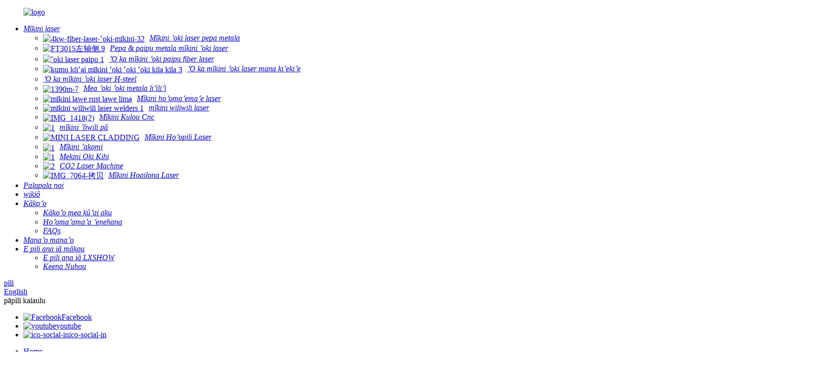

--- FILE ---
content_type: text/html
request_url: http://haw.lxslaser.com/lx6025h-full-cover-exchange-table-fiber-laser-sheet-metal-cutting-machine-4kw-6kw-8kw-12kw-product/
body_size: 14756
content:
<!DOCTYPE html> <html dir="ltr" lang="haw"> <head> <title>Wholesale LX6025H Full Cover Exchange Table Fiber Laser Sheet Metal Cutting Machine 4KW 6KW 8KW 12KW Mea kūʻai a mea hana | LXSHOW LASER</title> <meta property="fb:app_id" content="966242223397117" /> <meta http-equiv="Content-Type" content="text/html; charset=UTF-8" /> <!-- Google Tag Manager --> <script>(function(w,d,s,l,i){w[l]=w[l]||[];w[l].push({'gtm.start':
new Date().getTime(),event:'gtm.js'});var f=d.getElementsByTagName(s)[0],
j=d.createElement(s),dl=l!='dataLayer'?'&l='+l:'';j.async=true;j.src=
'https://www.googletagmanager.com/gtm.js?id='+i+dl;f.parentNode.insertBefore(j,f);
})(window,document,'script','dataLayer','GTM-MJPHH3T');</script> <!-- End Google Tag Manager --> <meta name="viewport" content="width=device-width,initial-scale=1,minimum-scale=1,maximum-scale=1,user-scalable=no"> <link rel="apple-touch-icon-precomposed" href=""> <meta name="format-detection" content="telephone=no"> <meta name="apple-mobile-web-app-capable" content="yes"> <meta name="apple-mobile-web-app-status-bar-style" content="black"> <meta name="facebook-domain-verification" content="f0q85uobod21j8cij6tay21v216v2s" /> <meta property="og:url" content="https://www.lxslaser.com/lx6025h-full-cover-exchange-table-fiber-laser-sheet-metal-cutting-machine-4kw-6kw-8kw-12kw-product/"/> <meta property="og:title" content="LX6025H Full Cover Exchange Table Fiber Laser Sheet Metal Cutting Machine 4KW 6KW 8KW 12KW"/> <meta property="og:description" content="Looking for a high power laser cutting machine? Check out our LX6025H Full Cover Exchange Table Fiber Laser Sheet Metal Cutting Machine in 4KW, 6KW, 8KW, and 12KW options. Perfect for all your metal cutting needs."/> <meta property="og:type" content="product"/> <meta property="og:image" content="//cdnus.globalso.com/lxslaser/cheap-laser-cutter.jpg"/> <meta property="og:site_name" content="https://www.lxslaser.com/"/> <link href="//cdn.globalso.com/lxslaser/style/global/style.css" rel="stylesheet"> <link href="https://cdn.globalso.com/lite-yt-embed.css" rel="stylesheet"> <link rel="shortcut icon" href="//cdnus.globalso.com/lxslaser/ico.png" /> <meta name="author" content="pat"/> <meta name="description" content="Ke ʻimi nei i kahi mīkini ʻoki laser mana kiʻekiʻe? E nānā i kā mākou LX6025H Full Cover Exchange Table Fiber Laser Sheet Metal Cutting Machine ma nā koho 4KW, 6KW, 8KW, a me 12KW. Pono no kāu mau pono ʻoki metala." /> <meta name="keywords" content="ʻO ka mīkini ʻoki laser mana kiʻekiʻe, ka mīkini ʻoki laser fiber, ka mīkini ʻoki metala pepa, ka papa hoʻololi uhi uhi piha, 4KW 6KW 8KW 12KW, LX6025H, ʻōnaehana ʻoki laser, ʻoki ʻoki ʻoki pololei." />     <script type="text/javascript" src="https://code.jquery.com/jquery-3.6.0.min.js"></script>   <script>
    var MauticSDKLoaded = true;
</script>      <link href="//cdn.globalso.com/hide_search.css" rel="stylesheet"/><link href="//www.lxslaser.com/style/haw.html.css" rel="stylesheet"/><link rel="alternate" hreflang="haw" href="http://haw.lxslaser.com/" /><link rel="canonical" hreflang="haw" href="http://haw.lxslaser.com/" /></head> <body> <!-- Google Tag Manager (noscript) --> <noscript><iframe src="https://www.googletagmanager.com/ns.html?id=GTM-MJPHH3T" height="0" width="0" style="display:none;visibility:hidden"></iframe></noscript> <!-- End Google Tag Manager (noscript) -->      <div class="container">   <header class="web_head">            <div class="nav_task"></div>           <section class="index_layout">             <figure class="logo"><a href="/">                 <img src="//cdnus.globalso.com/lxslaser/logo1.png" alt="logo">                 </a></figure>                     <nav class="nav_wrap">               <ul class="head_nav">                 <li class="pro_cs menu-item menu-item-type-custom menu-item-object-custom menu-item-293"><a href="/products/" class='menu-image-title-after'><em>Mīkini laser</em></a> <ul class="sub-menu"> 	<li class="menu-item menu-item-type-taxonomy menu-item-object-category menu-item-1555"><a href="/sheet-metal-laser-cutting-machine/" class='menu-image-title-after menu-image-not-hovered'><img width="800" height="800" src="//cdnus.globalso.com/lxslaser/4kw-fiber-laser-cutting-machine-321.jpg" class="menu-image menu-image-title-after" alt="4kw-fiber-laser-ʻoki-mīkini-32" /><em>Mīkini ʻoki laser pepa metala</em></a></li> 	<li class="menu-item menu-item-type-taxonomy menu-item-object-category menu-item-1554"><a href="/sheet-tube-metal-laser-cutting-machine/" class='menu-image-title-after menu-image-not-hovered'><img width="800" height="800" src="//cdnus.globalso.com/lxslaser/FT3015左轴侧.9.jpg" class="menu-image menu-image-title-after" alt="FT3015左轴侧.9" /><em>Pepa & paipu metala mīkini ʻoki laser</em></a></li> 	<li class="menu-item menu-item-type-taxonomy menu-item-object-category menu-item-1552"><a href="/fiber-laser-tube-cutting-machine/" class='menu-image-title-after menu-image-not-hovered'><img width="800" height="800" src="//cdnus.globalso.com/lxslaser/tube-laser-cutter-11.jpg" class="menu-image menu-image-title-after" alt="ʻoki laser paipu 1" /><em>ʻO ka mīkini ʻoki paipu fiber laser</em></a></li> 	<li class="menu-item menu-item-type-taxonomy menu-item-object-category current-post-ancestor current-menu-parent current-post-parent menu-item-1553"><a href="/high-power-laser-cutting-machine/" class='menu-image-title-after menu-image-not-hovered'><img width="800" height="800" src="//cdnus.globalso.com/lxslaser/stainless-steel-laser-cutting-machine-price-32.jpg" class="menu-image menu-image-title-after" alt="kumu kūʻai mīkini ʻoki ʻoki ʻoki kila kila 3" /><em>ʻO ka mīkini ʻoki laser mana kiʻekiʻe</em></a></li> 	<li class="menu-item menu-item-type-taxonomy menu-item-object-category menu-item-12674"><a href="/h-steel-laser-cutting-machine/" class='menu-image-title-after'><em>ʻO ka mīkini ʻoki laser H-steel</em></a></li> 	<li class="menu-item menu-item-type-taxonomy menu-item-object-category menu-item-1556"><a href="/small-metal-laser-cutter/" class='menu-image-title-after menu-image-not-hovered'><img width="800" height="800" src="//cdnus.globalso.com/lxslaser/1390m-71.jpg" class="menu-image menu-image-title-after" alt="1390m-7" /><em>Mea ʻoki ʻoki metala liʻiliʻi</em></a></li> 	<li class="menu-item menu-item-type-taxonomy menu-item-object-category menu-item-2072"><a href="/laser-cleaning-machine/" class='menu-image-title-after menu-image-not-hovered'><img width="800" height="800" src="//cdnus.globalso.com/lxslaser/portable-rust-removal-machine1.jpg" class="menu-image menu-image-title-after" alt="mīkini lawe rust lawe lima" /><em>Mīkini hoʻomaʻemaʻe laser</em></a></li> 	<li class="menu-item menu-item-type-taxonomy menu-item-object-category menu-item-2073"><a href="/laser-welding-machine-products/" class='menu-image-title-after menu-image-not-hovered'><img width="800" height="800" src="//cdnus.globalso.com/lxslaser/laser-welders-welding-machine-11.jpg" class="menu-image menu-image-title-after" alt="mīkini wiliwili laser welders 1" /><em>mīkini wiliwili laser</em></a></li> 	<li class="menu-item menu-item-type-taxonomy menu-item-object-category menu-item-11117"><a href="/cnc-bending-machine/" class='menu-image-title-after menu-image-not-hovered'><img width="384" height="384" src="//cdnus.globalso.com/lxslaser/IMG_141821.png" class="menu-image menu-image-title-after" alt="IMG_1418(2)" /><em>Mīkini Kulou Cnc</em></a></li> 	<li class="menu-item menu-item-type-taxonomy menu-item-object-category menu-item-12057"><a href="/rolling-machine/" class='menu-image-title-after menu-image-not-hovered'><img width="800" height="800" src="//cdnus.globalso.com/lxslaser/1102.jpg" class="menu-image menu-image-title-after" alt="1" /><em>mīkini ʻōwili pā</em></a></li> 	<li class="menu-item menu-item-type-taxonomy menu-item-object-category menu-item-11711"><a href="/laser-cladding-machine/" class='menu-image-title-after menu-image-not-hovered'><img width="800" height="800" src="//cdnus.globalso.com/lxslaser/LASER-CLADDING-MACHINE.jpg" class="menu-image menu-image-title-after" alt="MINI LASER CLADDING" /><em>Mīkini Hoʻopili Laser</em></a></li> 	<li class="menu-item menu-item-type-taxonomy menu-item-object-category menu-item-11875"><a href="/shearing-machine/" class='menu-image-title-after menu-image-not-hovered'><img width="800" height="800" src="//cdnus.globalso.com/lxslaser/189.jpg" class="menu-image menu-image-title-after" alt="1" /><em>Mīkini ʻakomi</em></a></li> 	<li class="menu-item menu-item-type-taxonomy menu-item-object-category menu-item-12096"><a href="/corner-cutting-machine/" class='menu-image-title-after menu-image-not-hovered'><img width="800" height="800" src="//cdnus.globalso.com/lxslaser/1103.jpg" class="menu-image menu-image-title-after" alt="1" /><em>Mekini Oki Kihi</em></a></li> 	<li class="menu-item menu-item-type-taxonomy menu-item-object-category menu-item-12192"><a href="/co2-laser-machine/" class='menu-image-title-after menu-image-not-hovered'><img width="800" height="800" src="//cdnus.globalso.com/lxslaser/289.jpg" class="menu-image menu-image-title-after" alt="2" /><em>CO2 Laser Machine</em></a></li> 	<li class="menu-item menu-item-type-taxonomy menu-item-object-category menu-item-13445"><a href="/laser-marking-machine-products/" class='menu-image-title-after menu-image-not-hovered'><img width="800" height="800" src="//cdnus.globalso.com/lxslaser/IMG_7064-拷贝.jpg" class="menu-image menu-image-title-after" alt="IMG_7064-拷贝" /><em>Mīkini Hoailona Laser</em></a></li> </ul> </li> <li class="menu-item menu-item-type-post_type menu-item-object-page menu-item-1959"><a href="/application/" class='menu-image-title-after'><em>Palapala noi</em></a></li> <li class="menu-item menu-item-type-post_type menu-item-object-page menu-item-1961"><a href="/video/" class='menu-image-title-after'><em>wikiō</em></a></li> <li class="menu-item menu-item-type-post_type menu-item-object-page menu-item-1963"><a href="/support/" class='menu-image-title-after'><em>Kākoʻo</em></a> <ul class="sub-menu"> 	<li class="menu-item menu-item-type-post_type menu-item-object-page menu-item-2419"><a href="/support/" class='menu-image-title-after'><em>Kākoʻo mea kūʻai aku</em></a></li> 	<li class="menu-item menu-item-type-post_type menu-item-object-page menu-item-2418"><a href="/technical-trainning/" class='menu-image-title-after'><em>Hoʻomaʻamaʻa ʻenehana</em></a></li> 	<li class="menu-item menu-item-type-post_type menu-item-object-page menu-item-865"><a href="/faqs/" class='menu-image-title-after'><em>FAQs</em></a></li> </ul> </li> <li class="menu-item menu-item-type-post_type menu-item-object-page menu-item-2317"><a href="/feedback/" class='menu-image-title-after'><em>Manaʻo manaʻo</em></a></li> <li class="menu-item menu-item-type-post_type menu-item-object-page menu-item-825"><a href="/about-us/" class='menu-image-title-after'><em>E pili ana iā mākou</em></a> <ul class="sub-menu"> 	<li class="menu-item menu-item-type-custom menu-item-object-custom menu-item-2420"><a href="/about-us/" class='menu-image-title-after'><em>E pili ana iā LXSHOW</em></a></li> 	<li class="menu-item menu-item-type-post_type menu-item-object-page menu-item-2879"><a href="/news-center/" class='menu-image-title-after'><em>Keena Nuhou</em></a></li> </ul> </li>              </ul>              </nav>              <b id="btn-search" class="btn--search"></b>              <a class="head_contact head_phone" href="/contact-us/"><span>pili</span></a>                  <!--change-language-->           <div class="change-language ensemble">   <div class="change-language-info">     <div class="change-language-title medium-title">        <div class="language-flag language-flag-en"><a href="https://www.lxslaser.com/"><b class="country-flag"></b><span>English</span> </a></div>        <b class="language-icon"></b>      </div> 	<div class="change-language-cont sub-content">         <div class="empty"></div>     </div>   </div> </div> <!--theme155-->          <!--change-language-->            <div class="head_contact head_social">             <span>pāpili kaiaulu</span>             <ul class="head_sns">                             <li><a target="_blank" href="https://www.facebook.com/lxshowlaser888"><span class="sns_img"><img src="//cdnus.globalso.com/lxslaser/sns011.png" alt="Facebook"></span><span>Facebook</span></a></li>                             <li><a target="_blank" href="https://www.youtube.com/channel/UCI7tcLyZnuP-LbcyitCOVhg"><span class="sns_img"><img src="//cdnus.globalso.com/lxslaser/youtube2.png" alt="youtube"></span><span>youtube</span></a></li>                             <li><a target="_blank" href="https://www.linkedin.com/company/14067364/admin/"><span class="sns_img"><img src="//cdnus.globalso.com/lxslaser/ico-social-in1.png" alt="ico-social-in"></span><span>ico-social-in</span></a></li>                           </ul>           </div>           </section>    </header>    	     <div class="path_bar">     <ul>       <li> <a itemprop="breadcrumb" href="/">Home</a></li><li> <a itemprop="breadcrumb" href="/products/" title="Products">Nā huahana</a> </li><li> <a itemprop="breadcrumb" href="/high-power-laser-cutting-machine/" title="High power laser cutting machine">ʻO ka mīkini ʻoki laser mana kiʻekiʻe</a> </li></li>     </ul> </div>         <span class="yingcang"> <h1>LX6025H piha uhi hoʻololi pākaukau fiber laser pepa ʻoki metala mīkini 4KW 6KW 8KW 12KW</h1></span> <section class="page_banner_slider single_banner">     <div class="swiper-wrapper">                <div class="swiper-slide single_banner">           <a><img src="//cdnus.globalso.com/lxslaser/cheap-laser-cutter1.jpg" alt="mea ʻoki laser makamae"></a>           <div class="banner_info swiper-no-swiping">             <p>LX6025H piha uhi hoʻololi pākaukau fiber laser pepa ʻoki metala mīkini 4KW 6KW 8KW 12KW</p>             <h2>LX6025H</h2>           </div>       </div>                <div class="swiper-slide single_banner">           <a><img src="//cdnus.globalso.com/lxslaser/industrial-laser-cutter1.jpg" alt="mea ʻoki laser ʻoihana"></a>           <div class="banner_info swiper-no-swiping">             <p>LX6025H piha uhi hoʻololi pākaukau fiber laser pepa ʻoki metala mīkini 4KW 6KW 8KW 12KW</p>             <h2>LX6025H</h2>           </div>       </div>                <div class="swiper-slide single_banner">           <a><img src="//cdnus.globalso.com/lxslaser/laser-cutting-machine-metal-price.jpg" alt="kumu kūʻai metala mīkini ʻoki laser"></a>           <div class="banner_info swiper-no-swiping">             <p>LX6025H piha uhi hoʻololi pākaukau fiber laser pepa ʻoki metala mīkini 4KW 6KW 8KW 12KW</p>             <h2>LX6025H</h2>           </div>       </div>           </div>     <div class="banner_bottons"></div> </section>  <section class="page_banner_slider mobile_banner">     <div class="swiper-wrapper">                <div class="swiper-slide mobile_banner">           <a><img src="//cdnus.globalso.com/lxslaser/cnc-laser-cutter-metal1.jpg" alt="metala ʻoki ʻoki laser cnc"></a>           <div class="banner_info">             <p>LX6025H piha uhi hoʻololi pākaukau fiber laser pepa ʻoki metala mīkini 4KW 6KW 8KW 12KW</p>             <h2>LX6025H</h2>           </div>       </div>                <div class="swiper-slide mobile_banner">           <a><img src="//cdnus.globalso.com/lxslaser/laser-cutting-machine-for-sale1.jpg" alt="mīkini ʻoki laser no ke kūʻai aku"></a>           <div class="banner_info">             <p>LX6025H piha uhi hoʻololi pākaukau fiber laser pepa ʻoki metala mīkini 4KW 6KW 8KW 12KW</p>             <h2>LX6025H</h2>           </div>       </div>                <div class="swiper-slide mobile_banner">           <a><img src="//cdnus.globalso.com/lxslaser/laser-cutting-steel-machine1.jpg" alt="mīkini ʻoki kila laser"></a>           <div class="banner_info">             <p>LX6025H piha uhi hoʻololi pākaukau fiber laser pepa ʻoki metala mīkini 4KW 6KW 8KW 12KW</p>             <h2>LX6025H</h2>           </div>       </div>           </div>     <div class="banner_bottons"></div> </section>   <div class="product_video_container">     <div data-img="//cdnus.globalso.com/lxslaser/cnc-laser-cutter-metal2.jpg" id="product_video">   <img src="//cdnus.globalso.com/lxslaser/cnc-laser-cutter-metal2.jpg" alt="LX6025H piha uhi hoʻololi pākaukau fiber laser pepa ʻoki metala mīkini 4KW 6KW 8KW 12KW">   <lite-youtube videoid="2Epuq2UC41A" style="background-image:url('//cdnus.globalso.com/lxslaser/cnc-laser-cutter-metal2.jpg')!important;"></lite-youtube>  </div>  </div>     <style> lite-youtube{position:absolute;width:100%;top:0;left:0;height:100%;z-index: 9999;}    .lty-playbtn{background-image:url('//cdn.globalso.com/lxslaser/style/global/img/video_btn.png')!important;width: 111px !important;height: 111px !important;}      </style>                      <section class="web_main page_main product_main pro_des">             <section class="layout">            <!-- main begin -->               <!-- product info -->                <section class="tab-content-wrap product-detail">  <div class="fl-builder-content fl-builder-content-6933 fl-builder-content-primary fl-builder-global-templates-locked" data-post-id="6933"><div class="fl-row fl-row-full-width fl-row-bg-photo fl-node-62fdd77fcb0d5" data-node="62fdd77fcb0d5"> 	<div class="fl-row-content-wrap"> 				<div class="fl-row-content fl-row-full-width fl-node-content"> 		 <div class="fl-col-group fl-node-62fdd77fcb10b" data-node="62fdd77fcb10b"> 			<div class="fl-col fl-node-62fdd77fcb141 fl-col-has-cols" data-node="62fdd77fcb141" style="width: 100%;"> 	<div class="fl-col-content fl-node-content"> 	 <div class="fl-col-group fl-node-62fdd77fcb177 fl-col-group-nested fl-col-group-equal-height fl-col-group-align-center" data-node="62fdd77fcb177"> 			<div class="fl-col fl-node-62fdd77fcb1ac fl-col-small" data-node="62fdd77fcb1ac" style="width: 50%;"> 	<div class="fl-col-content fl-node-content"> 	<div class="fl-module fl-module-photo fl-node-62fdd77fcb218" data-node="62fdd77fcb218" data-animation-delay="0.0"> 	<div class="fl-module-content fl-node-content"> 		<div class="fl-photo fl-photo-align-center" itemscope itemtype="http://schema.org/ImageObject"> 	<div class="fl-photo-content fl-photo-img-png"> 				<img class="fl-photo-img wp-image-6953" src="//www.lxslaser.com/uploads/exchange-table.png" alt="pākaukau hoʻololi" itemprop="image"  /> 		     			</div> 	</div>	</div> </div>	</div> </div>			<div class="fl-col fl-node-62fdd77fcb1e2 fl-col-small" data-node="62fdd77fcb1e2" style="width: 50%;"> 	<div class="fl-col-content fl-node-content"> 	<div class="fl-module fl-module-heading fl-node-63088b072d1dd" data-node="63088b072d1dd" data-animation-delay="0.0"> 	<div class="fl-module-content fl-node-content"> 		<h3 class="fl-heading"> 		<span class="fl-heading-text">Papa Hoololi</span> 	</h3>	</div> </div><div class="fl-module fl-module-separator fl-node-62fdd77fcb539" data-node="62fdd77fcb539" data-animation-delay="0.0"> 	<div class="fl-module-content fl-node-content"> 		<div class="fl-separator"></div>	</div> </div><div class="fl-module fl-module-rich-text fl-node-62fdd77fcb2ee" data-node="62fdd77fcb2ee" data-animation-delay="0.0"> 	<div class="fl-module-content fl-node-content"> 		<div class="fl-rich-text"> 	<p>Hoʻohana ia i kahi paepae hoʻololi i luna a i lalo;</p> <p>ʻO ka mea hoʻololi ke kuleana no ka hoʻomaluʻana i ka mīkini hoʻololi;</p> <p>Hiki i ka mīkini ke hoʻopau i ke kahua hoʻololi i loko o 15s.</p> </div>	</div> </div>	</div> </div>	</div> 	</div> </div>	</div> 		</div> 	</div> </div><div class="fl-row fl-row-full-width fl-row-bg-color fl-node-62fdd77fcb38f" data-node="62fdd77fcb38f"> 	<div class="fl-row-content-wrap"> 				<div class="fl-row-content fl-row-full-width fl-node-content"> 		 <div class="fl-col-group fl-node-62fdd77fcb3c4" data-node="62fdd77fcb3c4"> 			<div class="fl-col fl-node-62fdd77fcb3f7 fl-col-has-cols" data-node="62fdd77fcb3f7" style="width: 100%;"> 	<div class="fl-col-content fl-node-content"> 	 <div class="fl-col-group fl-node-62fdd77fcb42d fl-col-group-nested fl-col-group-equal-height fl-col-group-align-center" data-node="62fdd77fcb42d"> 			<div class="fl-col fl-node-62fdd77fcb463 fl-col-small" data-node="62fdd77fcb463" style="width: 50%;"> 	<div class="fl-col-content fl-node-content"> 	<div class="fl-module fl-module-heading fl-node-63088b268e661" data-node="63088b268e661" data-animation-delay="0.0"> 	<div class="fl-module-content fl-node-content"> 		<h3 class="fl-heading"> 		<span class="fl-heading-text">Kaʻa Aluminum Lewa</span> 	</h3>	</div> </div><div class="fl-module fl-module-separator fl-node-62fdd77fcb5a4" data-node="62fdd77fcb5a4" data-animation-delay="0.0"> 	<div class="fl-module-content fl-node-content"> 		<div class="fl-separator"></div>	</div> </div><div class="fl-module fl-module-rich-text fl-node-62fdd77fcb56f" data-node="62fdd77fcb56f" data-animation-delay="0.0"> 	<div class="fl-module-content fl-node-content"> 		<div class="fl-rich-text"> 	<p><span style="color: #ffffff;">Hana ʻia me nā kūlana aerospace a hoʻokumu ʻia e 4300 tons press extrusion molding. Ma hope o ka mālama ʻana i ka ʻelemakule, hiki i kona ikaika ke hiki i 6061 T6 ʻo ia ka ikaika ikaika o nā gantries āpau. He nui nā pōmaikaʻi o ka alumini mokulele, e like me ka paʻakikī maikaʻi, ke kaumaha māmā, ka pale ʻana i ka corrosion, anti-oxidation, haʻahaʻa haʻahaʻa, a hoʻonui nui i ka wikiwiki o ka hana.</span></p> </div>	</div> </div>	</div> </div>			<div class="fl-col fl-node-62fdd77fcb498 fl-col-small" data-node="62fdd77fcb498" style="width: 50%;"> 	<div class="fl-col-content fl-node-content"> 	<div class="fl-module fl-module-photo fl-node-62fdd77fcb4ce" data-node="62fdd77fcb4ce" data-animation-delay="0.0"> 	<div class="fl-module-content fl-node-content"> 		<div class="fl-photo fl-photo-align-center" itemscope itemtype="http://schema.org/ImageObject"> 	<div class="fl-photo-content fl-photo-img-jpg"> 				<img class="fl-photo-img wp-image-6951" src="//www.lxslaser.com/uploads/beam1.jpg" alt="kaola" itemprop="image"  /> 		     			</div> 	</div>	</div> </div>	</div> </div>	</div> 	</div> </div>	</div> 		</div> 	</div> </div><div class="fl-row fl-row-full-width fl-row-bg-photo fl-node-62fdd77fcb645" data-node="62fdd77fcb645"> 	<div class="fl-row-content-wrap"> 				<div class="fl-row-content fl-row-full-width fl-node-content"> 		 <div class="fl-col-group fl-node-62fdd77fcb67a" data-node="62fdd77fcb67a"> 			<div class="fl-col fl-node-62fdd77fcb6b0 fl-col-has-cols" data-node="62fdd77fcb6b0" style="width: 100%;"> 	<div class="fl-col-content fl-node-content"> 	 <div class="fl-col-group fl-node-62fdd77fcb6e5 fl-col-group-nested fl-col-group-equal-height fl-col-group-align-center" data-node="62fdd77fcb6e5"> 			<div class="fl-col fl-node-62fdd77fcb71b fl-col-small" data-node="62fdd77fcb71b" style="width: 50%;"> 	<div class="fl-col-content fl-node-content"> 	<div class="fl-module fl-module-photo fl-node-62fdd77fcb786" data-node="62fdd77fcb786" data-animation-delay="0.0"> 	<div class="fl-module-content fl-node-content"> 		<div class="fl-photo fl-photo-align-center" itemscope itemtype="http://schema.org/ImageObject"> 	<div class="fl-photo-content fl-photo-img-png"> 				<img class="fl-photo-img wp-image-6954" src="//www.lxslaser.com/uploads/laser-cutting-head.png" alt="poʻo ʻoki laser" itemprop="image"  /> 		     			</div> 	</div>	</div> </div>	</div> </div>			<div class="fl-col fl-node-62fdd77fcb750 fl-col-small" data-node="62fdd77fcb750" style="width: 50%;"> 	<div class="fl-col-content fl-node-content"> 	<div class="fl-module fl-module-heading fl-node-63088b5d977a4" data-node="63088b5d977a4" data-animation-delay="0.0"> 	<div class="fl-module-content fl-node-content"> 		<h3 class="fl-heading"> 		<span class="fl-heading-text">Naauao Autofocus</span> 	</h3>	</div> </div><div class="fl-module fl-module-separator fl-node-62fdd77fcb7dc" data-node="62fdd77fcb7dc" data-animation-delay="0.0"> 	<div class="fl-module-content fl-node-content"> 		<div class="fl-separator"></div>	</div> </div><div class="fl-module fl-module-rich-text fl-node-62fdd77fcb813" data-node="62fdd77fcb813" data-animation-delay="0.0"> 	<div class="fl-module-content fl-node-content"> 		<div class="fl-rich-text"> 	<p>ʻO ke kiʻekiʻe o ka hoʻoheheʻe ʻana:<br />ʻO ka lens collimating a me ka pūʻulu lens e hoʻomaʻamaʻa ʻia, hoʻonui i ka nozzle airflow i ka manawa like, ka pale pono o ka nozzle, ke kino ceramic, ka manawa hana lōʻihi.<br />E hahai i ka puka māmā:<br />Ma o ke anawaena pore o 35 mm, e hōʻemi pono i ka hoʻopilikia ʻana i ka māmā, e hōʻoia i ka ʻoki ʻana i ka maikaʻi a me ke ola lawelawe.</p> <p>Nānā 'akomi:<br />ʻO ka noʻonoʻo maʻalahi, hoʻemi i ka hana kanaka, ka wikiwiki o ka nānā ʻana 10 m / min, e hana hou i ka pololei o 50 microns.<br />ʻoki wikiwiki kiʻekiʻe:<br />25 mm ka pepa kila kalapona ma mua o ka manawa kuʻi <3 s @ 3000 w, hoʻomaikaʻi maikaʻi loa i ka ʻoki ʻana.</p> </div>	</div> </div>	</div> </div>	</div> 	</div> </div>	</div> 		</div> 	</div> </div><div class="fl-row fl-row-full-width fl-row-bg-color fl-node-62fdd97fc9d0a" data-node="62fdd97fc9d0a"> 	<div class="fl-row-content-wrap"> 				<div class="fl-row-content fl-row-full-width fl-node-content"> 		 <div class="fl-col-group fl-node-62fdd97fca21e" data-node="62fdd97fca21e"> 			<div class="fl-col fl-node-62fdd97fca255 fl-col-has-cols" data-node="62fdd97fca255" style="width: 100%;"> 	<div class="fl-col-content fl-node-content"> 	 <div class="fl-col-group fl-node-62fdd97fca28b fl-col-group-nested fl-col-group-equal-height fl-col-group-align-center" data-node="62fdd97fca28b"> 			<div class="fl-col fl-node-62fdd97fca2c1 fl-col-small" data-node="62fdd97fca2c1" style="width: 50%;"> 	<div class="fl-col-content fl-node-content"> 	<div class="fl-module fl-module-heading fl-node-63088b75db022" data-node="63088b75db022" data-animation-delay="0.0"> 	<div class="fl-module-content fl-node-content"> 		<h3 class="fl-heading"> 		<span class="fl-heading-text">Naauao Autofocus</span> 	</h3>	</div> </div><div class="fl-module fl-module-separator fl-node-62fdd97fca2f7" data-node="62fdd97fca2f7" data-animation-delay="0.0"> 	<div class="fl-module-content fl-node-content"> 		<div class="fl-separator"></div>	</div> </div><div class="fl-module fl-module-rich-text fl-node-62fdd97fca32c" data-node="62fdd97fca32c" data-animation-delay="0.0"> 	<div class="fl-module-content fl-node-content"> 		<div class="fl-rich-text"> 	<p><span style="color: #ffffff;">Hoʻolako ʻia ka mīkini ʻoki laser fiber LXSHOW me ka pahu German Atlanta, Japanese Yaskawa motor a me Taiwan Hiwin Rails. ʻO ka pololei o ka hoʻonohonoho ʻana o ka mīkini mīkini hiki ke 0.02mm a ʻo ka wikiwiki o ka ʻoki ʻana he 1.5G. ʻOi aku ka lōʻihi o ka hana ma mua o 15 mau makahiki.</span></p> </div>	</div> </div>	</div> </div>			<div class="fl-col fl-node-62fdd97fca362 fl-col-small" data-node="62fdd97fca362" style="width: 50%;"> 	<div class="fl-col-content fl-node-content"> 	<div class="fl-module fl-module-photo fl-node-62fdd97fca398" data-node="62fdd97fca398" data-animation-delay="0.0"> 	<div class="fl-module-content fl-node-content"> 		<div class="fl-photo fl-photo-align-center" itemscope itemtype="http://schema.org/ImageObject"> 	<div class="fl-photo-content fl-photo-img-jpg"> 				<img class="fl-photo-img wp-image-6957" src="//www.lxslaser.com/uploads/transfer-method.jpg" alt="ʻano hoʻoili" itemprop="image"  /> 		     			</div> 	</div>	</div> </div>	</div> </div>	</div> 	</div> </div>	</div> 		</div> 	</div> </div><div class="fl-row fl-row-full-width fl-row-bg-photo fl-node-62fdd953315d0" data-node="62fdd953315d0"> 	<div class="fl-row-content-wrap"> 				<div class="fl-row-content fl-row-full-width fl-node-content"> 		 <div class="fl-col-group fl-node-62fdd953319a0" data-node="62fdd953319a0"> 			<div class="fl-col fl-node-62fdd953319d7 fl-col-has-cols" data-node="62fdd953319d7" style="width: 100%;"> 	<div class="fl-col-content fl-node-content"> 	 <div class="fl-col-group fl-node-62fdd95331a0d fl-col-group-nested fl-col-group-equal-height fl-col-group-align-center" data-node="62fdd95331a0d"> 			<div class="fl-col fl-node-62fdd95331a43 fl-col-small" data-node="62fdd95331a43" style="width: 50%;"> 	<div class="fl-col-content fl-node-content"> 	<div class="fl-module fl-module-photo fl-node-62fdd95331a78" data-node="62fdd95331a78" data-animation-delay="0.0"> 	<div class="fl-module-content fl-node-content"> 		<div class="fl-photo fl-photo-align-center" itemscope itemtype="http://schema.org/ImageObject"> 	<div class="fl-photo-content fl-photo-img-jpg"> 				<img class="fl-photo-img wp-image-6952" src="//www.lxslaser.com/uploads/cnc-laser-cutter-metal3.jpg" alt="metala ʻoki ʻoki laser cnc" itemprop="image"  /> 		     			</div> 	</div>	</div> </div>	</div> </div>			<div class="fl-col fl-node-62fdd95331aad fl-col-small" data-node="62fdd95331aad" style="width: 50%;"> 	<div class="fl-col-content fl-node-content"> 	<div class="fl-module fl-module-heading fl-node-63088bce6fea9" data-node="63088bce6fea9" data-animation-delay="0.0"> 	<div class="fl-module-content fl-node-content"> 		<h3 class="fl-heading"> 		<span class="fl-heading-text">Pūnaehana Bochu</span> 	</h3>	</div> </div><div class="fl-module fl-module-separator fl-node-62fdd95331ae3" data-node="62fdd95331ae3" data-animation-delay="0.0"> 	<div class="fl-module-content fl-node-content"> 		<div class="fl-separator"></div>	</div> </div><div class="fl-module fl-module-rich-text fl-node-62fdd95331af2" data-node="62fdd95331af2" data-animation-delay="0.0"> 	<div class="fl-module-content fl-node-content"> 		<div class="fl-rich-text"> 	<p>E maʻalahi e hana me nā lima ʻōmaʻomaʻo, E hoʻokūkū me 20000 kaʻina ʻikepili ma kāna polokalamu hoʻolālā kiʻi, kūpono me nā faila kiʻi lehulehu, incl. DXF DWG, PLT a me NC code, E hoʻomaikaʻi i ka hoʻolālā waiwai a me ka hoʻohana ʻana i nā mea e 20% a me 9.5% e kāna polokalamu nesting i kūkulu ʻia, me ka palena ʻole o ka nui o nā ʻāpana, ʻōlelo kākoʻo: English, Spanish, Portuguese, Russian, German, French, Italian, Japanese, Korean, Dutch, Czech, Simplified Chinese, traditional Chinese.</p> </div>	</div> </div>	</div> </div>	</div> 	</div> </div>	</div> 		</div> 	</div> </div><div class="fl-row fl-row-full-width fl-row-bg-color fl-node-62fdd77fcb8b4" data-node="62fdd77fcb8b4"> 	<div class="fl-row-content-wrap"> 				<div class="fl-row-content fl-row-full-width fl-node-content"> 		 <div class="fl-col-group fl-node-62fdd77fcb8e9" data-node="62fdd77fcb8e9"> 			<div class="fl-col fl-node-62fdd77fcb91f fl-col-has-cols" data-node="62fdd77fcb91f" style="width: 100%;"> 	<div class="fl-col-content fl-node-content"> 	 <div class="fl-col-group fl-node-62fdd77fcb955 fl-col-group-nested fl-col-group-equal-height fl-col-group-align-center" data-node="62fdd77fcb955"> 			<div class="fl-col fl-node-62fdd77fcb98a fl-col-small" data-node="62fdd77fcb98a" style="width: 50%;"> 	<div class="fl-col-content fl-node-content"> 	<div class="fl-module fl-module-heading fl-node-63088be38c283" data-node="63088be38c283" data-animation-delay="0.0"> 	<div class="fl-module-content fl-node-content"> 		<h3 class="fl-heading"> 		<span class="fl-heading-text">Palekana a me ke Kaiapuni</span> 	</h3>	</div> </div><div class="fl-module fl-module-separator fl-node-62fdd77fcba61" data-node="62fdd77fcba61" data-animation-delay="0.0"> 	<div class="fl-module-content fl-node-content"> 		<div class="fl-separator"></div>	</div> </div><div class="fl-module fl-module-rich-text fl-node-62fdd77fcba96" data-node="62fdd77fcba96" data-animation-delay="0.0"> 	<div class="fl-module-content fl-node-content"> 		<div class="fl-rich-text"> 	<p><span style="color: #ffffff;">• Me kahi hoʻolālā paʻa piha;</span><br /> <span style="color: #ffffff;">• Hoʻohana ka puka aniani i kahi aniani pale laser European CE Standard;</span><br /> <span style="color: #ffffff;">• Hiki ke kānana ʻia ka uahi i hana ʻia e ka ʻokiʻoki ʻana i loko, ʻaʻole ia e hoʻohaumia ʻia a pili kaiapuni</span></p> </div>	</div> </div>	</div> </div>			<div class="fl-col fl-node-62fdd77fcb9c0 fl-col-small" data-node="62fdd77fcb9c0" style="width: 50%;"> 	<div class="fl-col-content fl-node-content"> 	<div class="fl-module fl-module-photo fl-node-62fdd77fcb9f5" data-node="62fdd77fcb9f5" data-animation-delay="0.0"> 	<div class="fl-module-content fl-node-content"> 		<div class="fl-photo fl-photo-align-center" itemscope itemtype="http://schema.org/ImageObject"> 	<div class="fl-photo-content fl-photo-img-jpg"> 				<img class="fl-photo-img wp-image-6955" src="//www.lxslaser.com/uploads/protective-glass.jpg" alt="aniani pale" itemprop="image"  /> 		     			</div> 	</div>	</div> </div>	</div> </div>	</div> 	</div> </div>	</div> 		</div> 	</div> </div><div class="fl-row fl-row-full-width fl-row-bg-photo fl-node-62fdd9a19a275" data-node="62fdd9a19a275"> 	<div class="fl-row-content-wrap"> 				<div class="fl-row-content fl-row-full-width fl-node-content"> 		 <div class="fl-col-group fl-node-62fdd9a19a6ae" data-node="62fdd9a19a6ae"> 			<div class="fl-col fl-node-62fdd9a19a6b6 fl-col-has-cols" data-node="62fdd9a19a6b6" style="width: 100%;"> 	<div class="fl-col-content fl-node-content"> 	 <div class="fl-col-group fl-node-62fdd9a19a6eb fl-col-group-nested fl-col-group-equal-height fl-col-group-align-center" data-node="62fdd9a19a6eb"> 			<div class="fl-col fl-node-62fdd9a19a721 fl-col-small" data-node="62fdd9a19a721" style="width: 50%;"> 	<div class="fl-col-content fl-node-content"> 	<div class="fl-module fl-module-photo fl-node-62fdd9a19a756" data-node="62fdd9a19a756" data-animation-delay="0.0"> 	<div class="fl-module-content fl-node-content"> 		<div class="fl-photo fl-photo-align-center" itemscope itemtype="http://schema.org/ImageObject"> 	<div class="fl-photo-content fl-photo-img-jpg"> 				<img class="fl-photo-img wp-image-6956" src="//www.lxslaser.com/uploads/surveillance-system.jpg" alt="ʻōnaehana nānā" itemprop="image"  /> 		     			</div> 	</div>	</div> </div>	</div> </div>			<div class="fl-col fl-node-62fdd9a19a78c fl-col-small" data-node="62fdd9a19a78c" style="width: 50%;"> 	<div class="fl-col-content fl-node-content"> 	<div class="fl-module fl-module-heading fl-node-63088c145f55c" data-node="63088c145f55c" data-animation-delay="0.0"> 	<div class="fl-module-content fl-node-content"> 		<h3 class="fl-heading"> 		<span class="fl-heading-text">Pūnaehana nānā</span> 	</h3>	</div> </div><div class="fl-module fl-module-separator fl-node-62fdd9a19a7c1" data-node="62fdd9a19a7c1" data-animation-delay="0.0"> 	<div class="fl-module-content fl-node-content"> 		<div class="fl-separator"></div>	</div> </div><div class="fl-module fl-module-rich-text fl-node-62fdd9a19a7f7" data-node="62fdd9a19a7f7" data-animation-delay="0.0"> 	<div class="fl-module-content fl-node-content"> 		<div class="fl-rich-text"> 	<p>E nānā pono i ka mīkini e holo ana ma ka panel</p> </div>	</div> </div>	</div> </div>	</div> 	</div> </div>	</div> 		</div> 	</div> </div><div class="fl-row fl-row-full-width fl-row-bg-none fl-node-62fdd77fcc069" data-node="62fdd77fcc069"> 	<div class="fl-row-content-wrap"> 				<div class="fl-row-content fl-row-full-width fl-node-content"> 		 <div class="fl-col-group fl-node-62fdd77fcc10a" data-node="62fdd77fcc10a"> 			<div class="fl-col fl-node-62fdd77fcc140 fl-col-small" data-node="62fdd77fcc140" style="width: 50%;"> 	<div class="fl-col-content fl-node-content"> 	<div class="fl-module fl-module-rich-text fl-node-62fdd77fcc1ac" data-node="62fdd77fcc1ac" data-animation-delay="0.0"> 	<div class="fl-module-content fl-node-content"> 		<div class="fl-rich-text"> 	<p><strong>Helu kumu hoʻohālike</strong>: LX6025H<br /> <strong>Ka manawa o waena o ka hoʻomaka a i ka wā pau</strong>: 20-40 mau lā hana<br /> <strong>Manawa Uku</strong>: T / T; ʻO ka hōʻoia kālepa Alibaba; West Union; Payple; L / C</p> </div>	</div> </div>	</div> </div>			<div class="fl-col fl-node-62fdd77fcc176 fl-col-small" data-node="62fdd77fcc176" style="width: 50%;"> 	<div class="fl-col-content fl-node-content"> 	<div class="fl-module fl-module-rich-text fl-node-62fdd77fcc1e2" data-node="62fdd77fcc1e2" data-animation-delay="0.0"> 	<div class="fl-module-content fl-node-content"> 		<div class="fl-rich-text"> 	<p><strong>Brand</strong>: LXSHOW<br /> <strong>Palapala hōʻoia</strong>: 3 makahiki<br /> <strong>Hoʻouna</strong>: Ma ke kai/Ma ka aina</p> </div>	</div> </div>	</div> </div>	</div>  <div class="fl-col-group fl-node-62fdd77fcc09f" data-node="62fdd77fcc09f"> 			<div class="fl-col fl-node-62fdd77fcc0d5" data-node="62fdd77fcc0d5" style="width: 100%;"> 	<div class="fl-col-content fl-node-content"> 	<div class="fl-module fl-module-rich-text fl-node-62fdd77fcb09e" data-node="62fdd77fcb09e" data-animation-delay="0.0"> 	<div class="fl-module-content fl-node-content"> 		<div class="fl-rich-text"> 	<div align="right"> <table border="1" cellspacing="0"> <tbody> <tr> <td valign="top" width="253"> <p align="center">Mīkini Model</p> </td> <td valign="top" width="360"> <p align="center">LX<span style="font-family: Arial;">602</span>5H</p> </td> </tr> <tr> <td valign="top" width="253"> <p align="center">Mana o ka mea hana</p> </td> <td valign="top" width="360"> <p align="center">1000-15000W</p> </td> </tr> <tr> <td valign="top" width="253"> <p align="center">Anana</p> </td> <td valign="top" width="360"> <p align="center"><span style="font-family: Arial;">14414</span>*<span style="font-family: Arial;">5471</span>*2<span style="font-family: Arial;">354</span></p> </td> </tr> <tr> <td valign="top" width="253"> <p align="center">Wahi Hana</p> </td> <td valign="top" width="360"> <p align="center"><span style="font-family: Arial;">6100</span>*<span style="font-family: Arial;">255</span>0mm (Hiki ke hoʻopilikino ʻia ka nui ʻē aʻe)</p> </td> </tr> <tr> <td valign="top" width="253"> <p align="center">Hoʻonohonoho hou ʻia ka pololei</p> </td> <td valign="top" width="360"> <p align="center">±0.02mm</p> </td> </tr> <tr> <td valign="top" width="253"> <p align="center">Max Holo Holo</p> </td> <td valign="top" width="360"> <p align="center">160m/min</p> </td> </tr> <tr> <td valign="top" width="253"> <p align="center">ʻO ka wikiwiki ʻoi loa</p> </td> <td valign="top" width="360"> <p align="center">2G</p> </td> </tr> <tr> <td valign="top" width="253"> <p align="center">Voltage a me ka pinepine</p> </td> <td valign="top" width="360"> <p align="center">380V 50/60HZ</p> </td> </tr> </tbody> </table> </div> </div>	</div> </div>	</div> </div>	</div> 		</div> 	</div> </div></div><!--<div id="downaspdf">                     <a title="Download this Product as PDF" href="/downloadpdf.php?id=6933" rel="external nofollow"><span>Download as PDF</span></a>                 </div>-->  <div class="clear"></div>  	      <hr>	                  </section> 				                              </section>                  </section>              <section class="inquiry-pop-bd">            <section class="inquiry-pop">                 <i class="ico-close-pop" onclick="hideMsgPop();"></i>  <script type="text/javascript" src="//www.globalso.site/form.js"></script>            </section> </section>          		<!-- inquiry form -->	  	 <!--<div class="product_inquiry_container"> -->   <!--           <div class="inquiry-form-wrap"> -->   <!--             <div class="inquiry_title">message</div>-->   <!--               <div class="product_inquiry_form">-->   <!--                <script type="text/javascript" src="//formcs.globalso.com/form/generate.js?id=830"></script>-->   <!--               </div>-->   <!--   </div>-->   <!--</div>		 -->  			  <section class="goods-may-like">               <div class="good_title_bar">               <h2 class="good_title">Nā Huahana Pili</h2>             </div>             <div class="product-pagination"></div>             <section class="goods-items-wrap">             <div class="layer-bd">             <div class="swiper-slider">               <ul class="swiper-wrapper">                              <li class="swiper-slide related_item">                   <figure> <span class="item_img"><img src="//cdnus.globalso.com/lxslaser/12025F1.jpg" alt="LX12025F Kiʻekiʻe Mana Pepa Metala Fiber Laser ʻoki Mīkini Kūleʻa kila Carbon Steel 4kw 8kw 12kw 16kw 20kw" /><a href="/lx12025f-high-power-sheet-metal-fiber-laser-cutting-machine-stainless-steel-carbon-steel-4kw-8kw-12kw-16kw-20kw-product/" class="img_shadow"></a></span>                     <figcaption>                       <h3 class="item_title"><a href="/lx12025f-high-power-sheet-metal-fiber-laser-cutting-machine-stainless-steel-carbon-steel-4kw-8kw-12kw-16kw-20kw-product/">LX12025F High Power Sheet Metal Fiber Laser Cut...</a></h3>                     </figcaption>                   </figure>                 </li>                   <li class="swiper-slide related_item">                   <figure> <span class="item_img"><img src="//cdnus.globalso.com/lxslaser/16030L1.jpg" alt="LX16030L 4kw 6kw 8kw 12kw 15kw 20kw cnc ʻoi aku ka maikaʻi o ka pā metala metala fiber optical laser ʻoki mīkini ʻokiʻoki ʻokiʻoki i ke kila kila kila hao alumini no ke kūʻai aku." /><a href="/lx16030l-4kw-6kw-8kw-12kw-15kw-20kw-cnc-best-metal-sheet-plate-fiber-optical-laser-cutting-machine-stainless-steel-carbon-steel-iron-aluminum-for-sale-product/" class="img_shadow"></a></span>                     <figcaption>                       <h3 class="item_title"><a href="/lx16030l-4kw-6kw-8kw-12kw-15kw-20kw-cnc-best-metal-sheet-plate-fiber-optical-laser-cutting-machine-stainless-steel-carbon-steel-iron-aluminum-for-sale-product/">LX16030L 4kw 6kw 8kw 12kw 15kw 20kw cnc maikaʻi loa iaʻu...</a></h3>                     </figcaption>                   </figure>                 </li>                   <li class="swiper-slide related_item">                   <figure> <span class="item_img"><img src="//cdnus.globalso.com/lxslaser/fiber-laser-cutting-machine-cnc.jpg" alt="LX12025LD High Power Metal Sheet Fiber Laser Cutting Machine 8000W 12000W 20000W" /><a href="/lx12025ld-high-power-metal-sheet-fiber-laser-cutting-machine-8000w-12000w-20000w-product/" class="img_shadow"></a></span>                     <figcaption>                       <h3 class="item_title"><a href="/lx12025ld-high-power-metal-sheet-fiber-laser-cutting-machine-8000w-12000w-20000w-product/">LX12025LD High Power Metal Sheet Fiber Laser Cu...</a></h3>                     </figcaption>                   </figure>                 </li>                   <li class="swiper-slide related_item">                   <figure> <span class="item_img"><img src="//cdnus.globalso.com/lxslaser/1118.jpg" alt="Hōʻano Nui Nui Mana Kiʻekiʻe 1000W-30000W CNC Metal Sheet Plate Laser Cutting Machine" /><a href="/ultra-large-format-high-power-1000w-30000w-cnc-metal-sheet-plate-laser-cutting-machine-product/" class="img_shadow"></a></span>                     <figcaption>                       <h3 class="item_title"><a href="/ultra-large-format-high-power-1000w-30000w-cnc-metal-sheet-plate-laser-cutting-machine-product/">Hōʻano Nui Nui Mana Kiʻekiʻe 1000W-30000W CNC ...</a></h3>                     </figcaption>                   </figure>                 </li>                   <li class="swiper-slide related_item">                   <figure> <span class="item_img"><img src="//cdnus.globalso.com/lxslaser/cnc-steel-laser-cutter.jpg" alt="LX6025DH 2KW 3KW 4KW 6KW Metala Pepa Laser ʻoki no ke kūʻai aku ʻana i ka hao hao hao." /><a href="/lx6025dh-2kw-3kw-4kw-6kw-metal-sheet-laser-cutter-for-sale-stainless-steel-carbon-steel-iron-product/" class="img_shadow"></a></span>                     <figcaption>                       <h3 class="item_title"><a href="/lx6025dh-2kw-3kw-4kw-6kw-metal-sheet-laser-cutter-for-sale-stainless-steel-carbon-steel-iron-product/">LX6025DH 2KW 3KW 4KW 6KW Metala Pepa Laser ʻoki ʻia...</a></h3>                     </figcaption>                   </figure>                 </li>                   <li class="swiper-slide related_item">                   <figure> <span class="item_img"><img src="//cdnus.globalso.com/lxslaser/H型钢平面台面右轴侧.7.jpg" alt="LX26016TGB High Power Metal Sheet Fiber Laser Cutting Machine Kumukuai" /><a href="/lx26016tgb-high-power-metal-sheet-fiber-laser-cuttting-machine-price-product/" class="img_shadow"></a></span>                     <figcaption>                       <h3 class="item_title"><a href="/lx26016tgb-high-power-metal-sheet-fiber-laser-cuttting-machine-price-product/">LX26016TGB High Power Metal Sheet Fiber Laser C...</a></h3>                     </figcaption>                   </figure>                 </li>                                          </ul>               <div class="good_button_bar">                 <div class="navigate_button_prev"></div>               <div class="navigate_button_next"></div>               </div>             </div>           </div>                                                    </section>               <!--// main end -->            <div class="clear"></div>            </section>            </section>  <!--section06-->    <footer class="web_footer page_footer" style="background-image: url(//cdn.globalso.com/lxslaser/footer_bg.png);">      <div class="foot_bottom">   <ul class="foot_contact">       <li class="foot_mail"><a href="mailto:inquiry@lxshowcnc.com">EMAIL:inquiry@lxshowcnc.com</a> </li>       <li class="foot_phone"><a href="tel:17763426914">TEL:17763426914</a>  </li>          </ul>       <div class="footer_items flex_nowrap">      <div class="footer_item">          <h3 class="foot_tit">huahana</h3>          <ul>            <li class="menu-item menu-item-type-taxonomy menu-item-object-category menu-item-2778"><a href="/sheet-metal-laser-cutting-machine/" class='menu-image-title-after'><em>Mīkini ʻoki laser pepa metala</em></a></li> <li class="menu-item menu-item-type-taxonomy menu-item-object-category menu-item-2777"><a href="/sheet-tube-metal-laser-cutting-machine/" class='menu-image-title-after'><em>Pepa & paipu metala mīkini ʻoki laser</em></a></li> <li class="menu-item menu-item-type-taxonomy menu-item-object-category menu-item-2773"><a href="/fiber-laser-tube-cutting-machine/" class='menu-image-title-after'><em>ʻO ka mīkini ʻoki paipu fiber laser</em></a></li> <li class="menu-item menu-item-type-taxonomy menu-item-object-category current-post-ancestor current-menu-parent current-post-parent menu-item-2774"><a href="/high-power-laser-cutting-machine/" class='menu-image-title-after'><em>ʻO ka mīkini ʻoki laser mana kiʻekiʻe</em></a></li> <li class="menu-item menu-item-type-taxonomy menu-item-object-category menu-item-2779"><a href="/small-metal-laser-cutter/" class='menu-image-title-after'><em>Mea ʻoki ʻoki metala liʻiliʻi</em></a></li> <li class="menu-item menu-item-type-taxonomy menu-item-object-category menu-item-2775"><a href="/laser-cleaning-machine/" class='menu-image-title-after'><em>Mīkini hoʻomaʻemaʻe laser</em></a></li> <li class="menu-item menu-item-type-taxonomy menu-item-object-category menu-item-2776"><a href="/laser-welding-machine-products/" class='menu-image-title-after'><em>mīkini wiliwili laser</em></a></li>          </ul>      </div>      <div class="footer_item">       <h3 class="foot_tit">kikowaena wikiō</h3>       <ul>         <li class="menu-item menu-item-type-post_type menu-item-object-page menu-item-2497"><a href="/video/" class='menu-image-title-after'><em>Hōʻike Mīkini</em></a></li> <li class="menu-item menu-item-type-post_type menu-item-object-page menu-item-2496"><a href="/live-show/" class='menu-image-title-after'><em>Hoikeike Ola</em></a></li> <li class="menu-item menu-item-type-post_type menu-item-object-page menu-item-2495"><a href="/feedback-video/" class='menu-image-title-after'><em>Manaʻo manaʻo</em></a></li> <li class="menu-item menu-item-type-post_type menu-item-object-page menu-item-2494"><a href="/others-video/" class='menu-image-title-after'><em>ʻO nā mea ʻē aʻe</em></a></li>       </ul>   </div>   <div class="footer_item">     <h3 class="foot_tit">kākoʻo</h3>     <ul>       <li class="menu-item menu-item-type-post_type menu-item-object-page menu-item-2498"><a href="/technical-trainning/" class='menu-image-title-after'><em>Hoʻomaʻamaʻa ʻenehana</em></a></li> <li class="menu-item menu-item-type-post_type menu-item-object-page menu-item-2499"><a href="/support/" class='menu-image-title-after'><em>Kākoʻo</em></a></li> <li class="menu-item menu-item-type-post_type menu-item-object-page menu-item-2500"><a href="/faqs/" class='menu-image-title-after'><em>FAQs</em></a></li>     </ul> </div>  <div class="footer_item">   <h3 class="foot_tit">pili ana</h3>   <ul>     <li><a href="/about-us/">E pili ana iā LXSHOW</a></li>     <li><a href="/news/">NUHOU</a></li>   </ul> </div>       </div>   <ul class="foot_sns">             <li><a target="_blank" href="https://www.facebook.com/lxshowlaser888"><img src="//cdnus.globalso.com/lxslaser/sns011.png" alt="Facebook"></a></li>             <li><a target="_blank" href="https://www.youtube.com/channel/UCI7tcLyZnuP-LbcyitCOVhg"><img src="//cdnus.globalso.com/lxslaser/youtube2.png" alt="youtube"></a></li>             <li><a target="_blank" href="https://www.linkedin.com/company/14067364/admin/"><img src="//cdnus.globalso.com/lxslaser/ico-social-in1.png" alt="ico-social-in"></a></li>         <li class="foot_whatapp">WhatsApp: +8617763426914</li>   </ul>   <div class="copyright">© Kuleana kope - 2010-2025 : Mālama ʻia nā Kuleana a pau.</br>         <a href="/featured/">Huahana wela</a> - <a href="/sitemap.xml">Palapala kahua</a>          - <a href="/privacy-policy-scope/">Palena Kulekele Pilikino</a>                  </div>    </div>     </footer>  <!--// web_footer end -->   </div>     <div class="left_robot image-random"><a class="add_email12" href="javascript:"><img src="//cdnus.globalso.com/lxslaser/robot2.png" alt="lopako"></a></div>   <div class="left_robot image-random"><a class="add_email12" href="javascript:"><img src="//cdnus.globalso.com/lxslaser/32.png" alt="lopako"></a></div>   <div class="left_robot image-random"><a class="add_email12" href="javascript:"><img src="//cdnus.globalso.com/lxslaser/52.png" alt="lopako"></a></div>   <div class="left_robot image-random"><a class="add_email12" href="javascript:"><img src="//cdnus.globalso.com/lxslaser/12.png" alt="lopako"></a></div>   <div class="left_robot image-random"><a class="add_email12" href="javascript:"><img src="//cdnus.globalso.com/lxslaser/23.png" alt="lopako"></a></div>   <div class="left_robot image-random"><a class="add_email12" href="javascript:"><img src="//cdnus.globalso.com/lxslaser/62.png" alt="lopako"></a></div>    	<script> 
			var imgRandom = $('.image-random img').length;
			var randomIndex = Math.floor(Math.random() * imgRandom);  
			$('.image-random a img').hide();
			$('.image-random a img').eq(randomIndex).show();
	</script>   <aside class="scrollsidebar" id="scrollsidebar">    <section class="side_content">     <div class="side_list">     	<header class="hd"><img src="https://cdn.globalso.com/lxslaser/tou.jpg" alt="Inuiry pūnaewele"/></header>         <div class="cont"> 		<li><a class="email" href="javascript:" onclick="showMsgPop();">Hoʻouna leka uila</a></li> 		<li><a class="whatsapp" href="https://api.whatsapp.com/send?phone=+8617763426914&text=Hello" onclick="showMsgPop();">whatsapp</a></li>  	     </div> 		                       <div class="side_title"><a  class="close_btn"><span>x</span></a></div>     </div>   </section>   <div class="show_btn"></div> </aside>             <section class="inquiry-pop-bd">            <section class="inquiry-pop">                 <i class="ico-close-pop" onclick="hideMsgPop();"></i>  <script type="text/javascript" src="//www.globalso.site/form.js"></script>            </section> </section> <div class="video_ol"> <ul class="hidden_ul video_ul">     <li><a data-href="#01">Mīkini ʻoki laser pepa metala</a></li>     <li><a data-href="#02">Pepa & paipu metala mīkini ʻoki laser</a></li>     <li><a data-href="#03">ʻO ka mīkini ʻoki paipu fiber laser</a></li>     <li><a data-href="#04">ʻO ka mīkini ʻoki laser mana kiʻekiʻe</a></li>     <li><a data-href="#05">Mea ʻoki ʻoki metala liʻiliʻi</a></li>     <li><a data-href="#06">Mīkini hoʻomaʻemaʻe laser</a></li>     <li><a data-href="#07">mīkini wiliwili laser</a></li> </ul> </div>   <ul class="contact-phone">     <li class="c5 backup">         <a><i class="iconfont icon-up7"></i></a>     </li>      <li class="c6">         <a href="/contact-us/">             <i class="iconfont fa-pencil-square"></i>             <p>Loaʻa i ka ʻōlelo kūʻai manuahi</p>         </a> 	</li> </ul>  <div class="web-search"> <b id="btn-search-close" class="btn--search-close"></b>     <div style=" width:100%">       <div class="head-search">                  <form action="https://www.lxslaser.com/index.php" method="get">                 <input class="search-ipt" name="s" placeholder="Start Typing..." /> 				<input type="hidden" name="cat" value="490"/>                 <button class="search-btn" type="submit" value=""></button>                 <span class="search-attr">E kaomi i ke komo no ka huli ʻana a i ʻole ESC e pani</span>               </form>       </div>     </div> </div>  <script type="text/javascript" src="//cdn.globalso.com/lxslaser/style/global/js/jquery.min.js"></script> <script type="text/javascript" src="//cdn.globalso.com/lxslaser/style/global/js/script.js"></script> <script src="https://cdn.globalso.com/lite-yt-embed.js"></script> <script src="https://cdnus.globalso.com/style/js/stats_init.js"></script>   <script type="text/javascript">

if(typeof jQuery == 'undefined' || typeof jQuery.fn.on == 'undefined') {
	document.write('<script src="https://www.lxslaser.com/wp-content/plugins/bb-plugin/js/jquery.js"><\/script>');
	document.write('<script src="https://www.lxslaser.com/wp-content/plugins/bb-plugin/js/jquery.migrate.min.js"><\/script>');
}

</script><ul class="prisna-wp-translate-seo" id="prisna-translator-seo"><li class="language-flag language-flag-en"><a href="https://www.lxslaser.com/lx6025h-full-cover-exchange-table-fiber-laser-sheet-metal-cutting-machine-4kw-6kw-8kw-12kw-product/" title="English" target="_blank"><b class="country-flag"></b><span>English</span></a></li><li class="language-flag language-flag-fr"><a href="http://fr.lxslaser.com/lx6025h-full-cover-exchange-table-fiber-laser-sheet-metal-cutting-machine-4kw-6kw-8kw-12kw-product/" title="French" target="_blank"><b class="country-flag"></b><span>French</span></a></li><li class="language-flag language-flag-de"><a href="http://de.lxslaser.com/lx6025h-full-cover-exchange-table-fiber-laser-sheet-metal-cutting-machine-4kw-6kw-8kw-12kw-product/" title="German" target="_blank"><b class="country-flag"></b><span>German</span></a></li><li class="language-flag language-flag-pt"><a href="http://pt.lxslaser.com/lx6025h-full-cover-exchange-table-fiber-laser-sheet-metal-cutting-machine-4kw-6kw-8kw-12kw-product/" title="Portuguese" target="_blank"><b class="country-flag"></b><span>Portuguese</span></a></li><li class="language-flag language-flag-es"><a href="http://es.lxslaser.com/lx6025h-full-cover-exchange-table-fiber-laser-sheet-metal-cutting-machine-4kw-6kw-8kw-12kw-product/" title="Spanish" target="_blank"><b class="country-flag"></b><span>Spanish</span></a></li><li class="language-flag language-flag-ru"><a href="http://ru.lxslaser.com/lx6025h-full-cover-exchange-table-fiber-laser-sheet-metal-cutting-machine-4kw-6kw-8kw-12kw-product/" title="Russian" target="_blank"><b class="country-flag"></b><span>Russian</span></a></li><li class="language-flag language-flag-ja"><a href="http://ja.lxslaser.com/lx6025h-full-cover-exchange-table-fiber-laser-sheet-metal-cutting-machine-4kw-6kw-8kw-12kw-product/" title="Japanese" target="_blank"><b class="country-flag"></b><span>Japanese</span></a></li><li class="language-flag language-flag-ko"><a href="http://ko.lxslaser.com/lx6025h-full-cover-exchange-table-fiber-laser-sheet-metal-cutting-machine-4kw-6kw-8kw-12kw-product/" title="Korean" target="_blank"><b class="country-flag"></b><span>Korean</span></a></li><li class="language-flag language-flag-ar"><a href="http://ar.lxslaser.com/lx6025h-full-cover-exchange-table-fiber-laser-sheet-metal-cutting-machine-4kw-6kw-8kw-12kw-product/" title="Arabic" target="_blank"><b class="country-flag"></b><span>Arabic</span></a></li><li class="language-flag language-flag-ga"><a href="http://ga.lxslaser.com/lx6025h-full-cover-exchange-table-fiber-laser-sheet-metal-cutting-machine-4kw-6kw-8kw-12kw-product/" title="Irish" target="_blank"><b class="country-flag"></b><span>Irish</span></a></li><li class="language-flag language-flag-el"><a href="http://el.lxslaser.com/lx6025h-full-cover-exchange-table-fiber-laser-sheet-metal-cutting-machine-4kw-6kw-8kw-12kw-product/" title="Greek" target="_blank"><b class="country-flag"></b><span>Greek</span></a></li><li class="language-flag language-flag-tr"><a href="http://tr.lxslaser.com/lx6025h-full-cover-exchange-table-fiber-laser-sheet-metal-cutting-machine-4kw-6kw-8kw-12kw-product/" title="Turkish" target="_blank"><b class="country-flag"></b><span>Turkish</span></a></li><li class="language-flag language-flag-it"><a href="http://it.lxslaser.com/lx6025h-full-cover-exchange-table-fiber-laser-sheet-metal-cutting-machine-4kw-6kw-8kw-12kw-product/" title="Italian" target="_blank"><b class="country-flag"></b><span>Italian</span></a></li><li class="language-flag language-flag-da"><a href="http://da.lxslaser.com/lx6025h-full-cover-exchange-table-fiber-laser-sheet-metal-cutting-machine-4kw-6kw-8kw-12kw-product/" title="Danish" target="_blank"><b class="country-flag"></b><span>Danish</span></a></li><li class="language-flag language-flag-ro"><a href="http://ro.lxslaser.com/lx6025h-full-cover-exchange-table-fiber-laser-sheet-metal-cutting-machine-4kw-6kw-8kw-12kw-product/" title="Romanian" target="_blank"><b class="country-flag"></b><span>Romanian</span></a></li><li class="language-flag language-flag-id"><a href="http://id.lxslaser.com/lx6025h-full-cover-exchange-table-fiber-laser-sheet-metal-cutting-machine-4kw-6kw-8kw-12kw-product/" title="Indonesian" target="_blank"><b class="country-flag"></b><span>Indonesian</span></a></li><li class="language-flag language-flag-cs"><a href="http://cs.lxslaser.com/lx6025h-full-cover-exchange-table-fiber-laser-sheet-metal-cutting-machine-4kw-6kw-8kw-12kw-product/" title="Czech" target="_blank"><b class="country-flag"></b><span>Czech</span></a></li><li class="language-flag language-flag-af"><a href="http://af.lxslaser.com/lx6025h-full-cover-exchange-table-fiber-laser-sheet-metal-cutting-machine-4kw-6kw-8kw-12kw-product/" title="Afrikaans" target="_blank"><b class="country-flag"></b><span>Afrikaans</span></a></li><li class="language-flag language-flag-sv"><a href="http://sv.lxslaser.com/lx6025h-full-cover-exchange-table-fiber-laser-sheet-metal-cutting-machine-4kw-6kw-8kw-12kw-product/" title="Swedish" target="_blank"><b class="country-flag"></b><span>Swedish</span></a></li><li class="language-flag language-flag-pl"><a href="http://pl.lxslaser.com/lx6025h-full-cover-exchange-table-fiber-laser-sheet-metal-cutting-machine-4kw-6kw-8kw-12kw-product/" title="Polish" target="_blank"><b class="country-flag"></b><span>Polish</span></a></li><li class="language-flag language-flag-eu"><a href="http://eu.lxslaser.com/lx6025h-full-cover-exchange-table-fiber-laser-sheet-metal-cutting-machine-4kw-6kw-8kw-12kw-product/" title="Basque" target="_blank"><b class="country-flag"></b><span>Basque</span></a></li><li class="language-flag language-flag-ca"><a href="http://ca.lxslaser.com/lx6025h-full-cover-exchange-table-fiber-laser-sheet-metal-cutting-machine-4kw-6kw-8kw-12kw-product/" title="Catalan" target="_blank"><b class="country-flag"></b><span>Catalan</span></a></li><li class="language-flag language-flag-eo"><a href="http://eo.lxslaser.com/lx6025h-full-cover-exchange-table-fiber-laser-sheet-metal-cutting-machine-4kw-6kw-8kw-12kw-product/" title="Esperanto" target="_blank"><b class="country-flag"></b><span>Esperanto</span></a></li><li class="language-flag language-flag-hi"><a href="http://hi.lxslaser.com/lx6025h-full-cover-exchange-table-fiber-laser-sheet-metal-cutting-machine-4kw-6kw-8kw-12kw-product/" title="Hindi" target="_blank"><b class="country-flag"></b><span>Hindi</span></a></li><li class="language-flag language-flag-lo"><a href="http://lo.lxslaser.com/lx6025h-full-cover-exchange-table-fiber-laser-sheet-metal-cutting-machine-4kw-6kw-8kw-12kw-product/" title="Lao" target="_blank"><b class="country-flag"></b><span>Lao</span></a></li><li class="language-flag language-flag-sq"><a href="http://sq.lxslaser.com/lx6025h-full-cover-exchange-table-fiber-laser-sheet-metal-cutting-machine-4kw-6kw-8kw-12kw-product/" title="Albanian" target="_blank"><b class="country-flag"></b><span>Albanian</span></a></li><li class="language-flag language-flag-am"><a href="http://am.lxslaser.com/lx6025h-full-cover-exchange-table-fiber-laser-sheet-metal-cutting-machine-4kw-6kw-8kw-12kw-product/" title="Amharic" target="_blank"><b class="country-flag"></b><span>Amharic</span></a></li><li class="language-flag language-flag-hy"><a href="http://hy.lxslaser.com/lx6025h-full-cover-exchange-table-fiber-laser-sheet-metal-cutting-machine-4kw-6kw-8kw-12kw-product/" title="Armenian" target="_blank"><b class="country-flag"></b><span>Armenian</span></a></li><li class="language-flag language-flag-az"><a href="http://az.lxslaser.com/lx6025h-full-cover-exchange-table-fiber-laser-sheet-metal-cutting-machine-4kw-6kw-8kw-12kw-product/" title="Azerbaijani" target="_blank"><b class="country-flag"></b><span>Azerbaijani</span></a></li><li class="language-flag language-flag-be"><a href="http://be.lxslaser.com/lx6025h-full-cover-exchange-table-fiber-laser-sheet-metal-cutting-machine-4kw-6kw-8kw-12kw-product/" title="Belarusian" target="_blank"><b class="country-flag"></b><span>Belarusian</span></a></li><li class="language-flag language-flag-bn"><a href="http://bn.lxslaser.com/lx6025h-full-cover-exchange-table-fiber-laser-sheet-metal-cutting-machine-4kw-6kw-8kw-12kw-product/" title="Bengali" target="_blank"><b class="country-flag"></b><span>Bengali</span></a></li><li class="language-flag language-flag-bs"><a href="http://bs.lxslaser.com/lx6025h-full-cover-exchange-table-fiber-laser-sheet-metal-cutting-machine-4kw-6kw-8kw-12kw-product/" title="Bosnian" target="_blank"><b class="country-flag"></b><span>Bosnian</span></a></li><li class="language-flag language-flag-bg"><a href="http://bg.lxslaser.com/lx6025h-full-cover-exchange-table-fiber-laser-sheet-metal-cutting-machine-4kw-6kw-8kw-12kw-product/" title="Bulgarian" target="_blank"><b class="country-flag"></b><span>Bulgarian</span></a></li><li class="language-flag language-flag-ceb"><a href="http://ceb.lxslaser.com/lx6025h-full-cover-exchange-table-fiber-laser-sheet-metal-cutting-machine-4kw-6kw-8kw-12kw-product/" title="Cebuano" target="_blank"><b class="country-flag"></b><span>Cebuano</span></a></li><li class="language-flag language-flag-ny"><a href="http://ny.lxslaser.com/lx6025h-full-cover-exchange-table-fiber-laser-sheet-metal-cutting-machine-4kw-6kw-8kw-12kw-product/" title="Chichewa" target="_blank"><b class="country-flag"></b><span>Chichewa</span></a></li><li class="language-flag language-flag-co"><a href="http://co.lxslaser.com/lx6025h-full-cover-exchange-table-fiber-laser-sheet-metal-cutting-machine-4kw-6kw-8kw-12kw-product/" title="Corsican" target="_blank"><b class="country-flag"></b><span>Corsican</span></a></li><li class="language-flag language-flag-hr"><a href="http://hr.lxslaser.com/lx6025h-full-cover-exchange-table-fiber-laser-sheet-metal-cutting-machine-4kw-6kw-8kw-12kw-product/" title="Croatian" target="_blank"><b class="country-flag"></b><span>Croatian</span></a></li><li class="language-flag language-flag-nl"><a href="http://nl.lxslaser.com/lx6025h-full-cover-exchange-table-fiber-laser-sheet-metal-cutting-machine-4kw-6kw-8kw-12kw-product/" title="Dutch" target="_blank"><b class="country-flag"></b><span>Dutch</span></a></li><li class="language-flag language-flag-et"><a href="http://et.lxslaser.com/lx6025h-full-cover-exchange-table-fiber-laser-sheet-metal-cutting-machine-4kw-6kw-8kw-12kw-product/" title="Estonian" target="_blank"><b class="country-flag"></b><span>Estonian</span></a></li><li class="language-flag language-flag-tl"><a href="http://tl.lxslaser.com/lx6025h-full-cover-exchange-table-fiber-laser-sheet-metal-cutting-machine-4kw-6kw-8kw-12kw-product/" title="Filipino" target="_blank"><b class="country-flag"></b><span>Filipino</span></a></li><li class="language-flag language-flag-fi"><a href="http://fi.lxslaser.com/lx6025h-full-cover-exchange-table-fiber-laser-sheet-metal-cutting-machine-4kw-6kw-8kw-12kw-product/" title="Finnish" target="_blank"><b class="country-flag"></b><span>Finnish</span></a></li><li class="language-flag language-flag-fy"><a href="http://fy.lxslaser.com/lx6025h-full-cover-exchange-table-fiber-laser-sheet-metal-cutting-machine-4kw-6kw-8kw-12kw-product/" title="Frisian" target="_blank"><b class="country-flag"></b><span>Frisian</span></a></li><li class="language-flag language-flag-gl"><a href="http://gl.lxslaser.com/lx6025h-full-cover-exchange-table-fiber-laser-sheet-metal-cutting-machine-4kw-6kw-8kw-12kw-product/" title="Galician" target="_blank"><b class="country-flag"></b><span>Galician</span></a></li><li class="language-flag language-flag-ka"><a href="http://ka.lxslaser.com/lx6025h-full-cover-exchange-table-fiber-laser-sheet-metal-cutting-machine-4kw-6kw-8kw-12kw-product/" title="Georgian" target="_blank"><b class="country-flag"></b><span>Georgian</span></a></li><li class="language-flag language-flag-gu"><a href="http://gu.lxslaser.com/lx6025h-full-cover-exchange-table-fiber-laser-sheet-metal-cutting-machine-4kw-6kw-8kw-12kw-product/" title="Gujarati" target="_blank"><b class="country-flag"></b><span>Gujarati</span></a></li><li class="language-flag language-flag-ht"><a href="http://ht.lxslaser.com/lx6025h-full-cover-exchange-table-fiber-laser-sheet-metal-cutting-machine-4kw-6kw-8kw-12kw-product/" title="Haitian" target="_blank"><b class="country-flag"></b><span>Haitian</span></a></li><li class="language-flag language-flag-ha"><a href="http://ha.lxslaser.com/lx6025h-full-cover-exchange-table-fiber-laser-sheet-metal-cutting-machine-4kw-6kw-8kw-12kw-product/" title="Hausa" target="_blank"><b class="country-flag"></b><span>Hausa</span></a></li><li class="language-flag language-flag-haw"><a href="http://haw.lxslaser.com/lx6025h-full-cover-exchange-table-fiber-laser-sheet-metal-cutting-machine-4kw-6kw-8kw-12kw-product/" title="Hawaiian" target="_blank"><b class="country-flag"></b><span>Hawaiian</span></a></li><li class="language-flag language-flag-iw"><a href="http://iw.lxslaser.com/lx6025h-full-cover-exchange-table-fiber-laser-sheet-metal-cutting-machine-4kw-6kw-8kw-12kw-product/" title="Hebrew" target="_blank"><b class="country-flag"></b><span>Hebrew</span></a></li><li class="language-flag language-flag-hmn"><a href="http://hmn.lxslaser.com/lx6025h-full-cover-exchange-table-fiber-laser-sheet-metal-cutting-machine-4kw-6kw-8kw-12kw-product/" title="Hmong" target="_blank"><b class="country-flag"></b><span>Hmong</span></a></li><li class="language-flag language-flag-hu"><a href="http://hu.lxslaser.com/lx6025h-full-cover-exchange-table-fiber-laser-sheet-metal-cutting-machine-4kw-6kw-8kw-12kw-product/" title="Hungarian" target="_blank"><b class="country-flag"></b><span>Hungarian</span></a></li><li class="language-flag language-flag-is"><a href="http://is.lxslaser.com/lx6025h-full-cover-exchange-table-fiber-laser-sheet-metal-cutting-machine-4kw-6kw-8kw-12kw-product/" title="Icelandic" target="_blank"><b class="country-flag"></b><span>Icelandic</span></a></li><li class="language-flag language-flag-ig"><a href="http://ig.lxslaser.com/lx6025h-full-cover-exchange-table-fiber-laser-sheet-metal-cutting-machine-4kw-6kw-8kw-12kw-product/" title="Igbo" target="_blank"><b class="country-flag"></b><span>Igbo</span></a></li><li class="language-flag language-flag-jw"><a href="http://jw.lxslaser.com/lx6025h-full-cover-exchange-table-fiber-laser-sheet-metal-cutting-machine-4kw-6kw-8kw-12kw-product/" title="Javanese" target="_blank"><b class="country-flag"></b><span>Javanese</span></a></li><li class="language-flag language-flag-kn"><a href="http://kn.lxslaser.com/lx6025h-full-cover-exchange-table-fiber-laser-sheet-metal-cutting-machine-4kw-6kw-8kw-12kw-product/" title="Kannada" target="_blank"><b class="country-flag"></b><span>Kannada</span></a></li><li class="language-flag language-flag-kk"><a href="http://kk.lxslaser.com/lx6025h-full-cover-exchange-table-fiber-laser-sheet-metal-cutting-machine-4kw-6kw-8kw-12kw-product/" title="Kazakh" target="_blank"><b class="country-flag"></b><span>Kazakh</span></a></li><li class="language-flag language-flag-km"><a href="http://km.lxslaser.com/lx6025h-full-cover-exchange-table-fiber-laser-sheet-metal-cutting-machine-4kw-6kw-8kw-12kw-product/" title="Khmer" target="_blank"><b class="country-flag"></b><span>Khmer</span></a></li><li class="language-flag language-flag-ku"><a href="http://ku.lxslaser.com/lx6025h-full-cover-exchange-table-fiber-laser-sheet-metal-cutting-machine-4kw-6kw-8kw-12kw-product/" title="Kurdish" target="_blank"><b class="country-flag"></b><span>Kurdish</span></a></li><li class="language-flag language-flag-ky"><a href="http://ky.lxslaser.com/lx6025h-full-cover-exchange-table-fiber-laser-sheet-metal-cutting-machine-4kw-6kw-8kw-12kw-product/" title="Kyrgyz" target="_blank"><b class="country-flag"></b><span>Kyrgyz</span></a></li><li class="language-flag language-flag-la"><a href="http://la.lxslaser.com/lx6025h-full-cover-exchange-table-fiber-laser-sheet-metal-cutting-machine-4kw-6kw-8kw-12kw-product/" title="Latin" target="_blank"><b class="country-flag"></b><span>Latin</span></a></li><li class="language-flag language-flag-lv"><a href="http://lv.lxslaser.com/lx6025h-full-cover-exchange-table-fiber-laser-sheet-metal-cutting-machine-4kw-6kw-8kw-12kw-product/" title="Latvian" target="_blank"><b class="country-flag"></b><span>Latvian</span></a></li><li class="language-flag language-flag-lt"><a href="http://lt.lxslaser.com/lx6025h-full-cover-exchange-table-fiber-laser-sheet-metal-cutting-machine-4kw-6kw-8kw-12kw-product/" title="Lithuanian" target="_blank"><b class="country-flag"></b><span>Lithuanian</span></a></li><li class="language-flag language-flag-lb"><a href="http://lb.lxslaser.com/lx6025h-full-cover-exchange-table-fiber-laser-sheet-metal-cutting-machine-4kw-6kw-8kw-12kw-product/" title="Luxembou.." target="_blank"><b class="country-flag"></b><span>Luxembou..</span></a></li><li class="language-flag language-flag-mk"><a href="http://mk.lxslaser.com/lx6025h-full-cover-exchange-table-fiber-laser-sheet-metal-cutting-machine-4kw-6kw-8kw-12kw-product/" title="Macedonian" target="_blank"><b class="country-flag"></b><span>Macedonian</span></a></li><li class="language-flag language-flag-mg"><a href="http://mg.lxslaser.com/lx6025h-full-cover-exchange-table-fiber-laser-sheet-metal-cutting-machine-4kw-6kw-8kw-12kw-product/" title="Malagasy" target="_blank"><b class="country-flag"></b><span>Malagasy</span></a></li><li class="language-flag language-flag-ms"><a href="http://ms.lxslaser.com/lx6025h-full-cover-exchange-table-fiber-laser-sheet-metal-cutting-machine-4kw-6kw-8kw-12kw-product/" title="Malay" target="_blank"><b class="country-flag"></b><span>Malay</span></a></li><li class="language-flag language-flag-ml"><a href="http://ml.lxslaser.com/lx6025h-full-cover-exchange-table-fiber-laser-sheet-metal-cutting-machine-4kw-6kw-8kw-12kw-product/" title="Malayalam" target="_blank"><b class="country-flag"></b><span>Malayalam</span></a></li><li class="language-flag language-flag-mt"><a href="http://mt.lxslaser.com/lx6025h-full-cover-exchange-table-fiber-laser-sheet-metal-cutting-machine-4kw-6kw-8kw-12kw-product/" title="Maltese" target="_blank"><b class="country-flag"></b><span>Maltese</span></a></li><li class="language-flag language-flag-mi"><a href="http://mi.lxslaser.com/lx6025h-full-cover-exchange-table-fiber-laser-sheet-metal-cutting-machine-4kw-6kw-8kw-12kw-product/" title="Maori" target="_blank"><b class="country-flag"></b><span>Maori</span></a></li><li class="language-flag language-flag-mr"><a href="http://mr.lxslaser.com/lx6025h-full-cover-exchange-table-fiber-laser-sheet-metal-cutting-machine-4kw-6kw-8kw-12kw-product/" title="Marathi" target="_blank"><b class="country-flag"></b><span>Marathi</span></a></li><li class="language-flag language-flag-mn"><a href="http://mn.lxslaser.com/lx6025h-full-cover-exchange-table-fiber-laser-sheet-metal-cutting-machine-4kw-6kw-8kw-12kw-product/" title="Mongolian" target="_blank"><b class="country-flag"></b><span>Mongolian</span></a></li><li class="language-flag language-flag-my"><a href="http://my.lxslaser.com/lx6025h-full-cover-exchange-table-fiber-laser-sheet-metal-cutting-machine-4kw-6kw-8kw-12kw-product/" title="Burmese" target="_blank"><b class="country-flag"></b><span>Burmese</span></a></li><li class="language-flag language-flag-ne"><a href="http://ne.lxslaser.com/lx6025h-full-cover-exchange-table-fiber-laser-sheet-metal-cutting-machine-4kw-6kw-8kw-12kw-product/" title="Nepali" target="_blank"><b class="country-flag"></b><span>Nepali</span></a></li><li class="language-flag language-flag-no"><a href="http://no.lxslaser.com/lx6025h-full-cover-exchange-table-fiber-laser-sheet-metal-cutting-machine-4kw-6kw-8kw-12kw-product/" title="Norwegian" target="_blank"><b class="country-flag"></b><span>Norwegian</span></a></li><li class="language-flag language-flag-ps"><a href="http://ps.lxslaser.com/lx6025h-full-cover-exchange-table-fiber-laser-sheet-metal-cutting-machine-4kw-6kw-8kw-12kw-product/" title="Pashto" target="_blank"><b class="country-flag"></b><span>Pashto</span></a></li><li class="language-flag language-flag-fa"><a href="http://fa.lxslaser.com/lx6025h-full-cover-exchange-table-fiber-laser-sheet-metal-cutting-machine-4kw-6kw-8kw-12kw-product/" title="Persian" target="_blank"><b class="country-flag"></b><span>Persian</span></a></li><li class="language-flag language-flag-pa"><a href="http://pa.lxslaser.com/lx6025h-full-cover-exchange-table-fiber-laser-sheet-metal-cutting-machine-4kw-6kw-8kw-12kw-product/" title="Punjabi" target="_blank"><b class="country-flag"></b><span>Punjabi</span></a></li><li class="language-flag language-flag-sr"><a href="http://sr.lxslaser.com/lx6025h-full-cover-exchange-table-fiber-laser-sheet-metal-cutting-machine-4kw-6kw-8kw-12kw-product/" title="Serbian" target="_blank"><b class="country-flag"></b><span>Serbian</span></a></li><li class="language-flag language-flag-st"><a href="http://st.lxslaser.com/lx6025h-full-cover-exchange-table-fiber-laser-sheet-metal-cutting-machine-4kw-6kw-8kw-12kw-product/" title="Sesotho" target="_blank"><b class="country-flag"></b><span>Sesotho</span></a></li><li class="language-flag language-flag-si"><a href="http://si.lxslaser.com/lx6025h-full-cover-exchange-table-fiber-laser-sheet-metal-cutting-machine-4kw-6kw-8kw-12kw-product/" title="Sinhala" target="_blank"><b class="country-flag"></b><span>Sinhala</span></a></li><li class="language-flag language-flag-sk"><a href="http://sk.lxslaser.com/lx6025h-full-cover-exchange-table-fiber-laser-sheet-metal-cutting-machine-4kw-6kw-8kw-12kw-product/" title="Slovak" target="_blank"><b class="country-flag"></b><span>Slovak</span></a></li><li class="language-flag language-flag-sl"><a href="http://sl.lxslaser.com/lx6025h-full-cover-exchange-table-fiber-laser-sheet-metal-cutting-machine-4kw-6kw-8kw-12kw-product/" title="Slovenian" target="_blank"><b class="country-flag"></b><span>Slovenian</span></a></li><li class="language-flag language-flag-so"><a href="http://so.lxslaser.com/lx6025h-full-cover-exchange-table-fiber-laser-sheet-metal-cutting-machine-4kw-6kw-8kw-12kw-product/" title="Somali" target="_blank"><b class="country-flag"></b><span>Somali</span></a></li><li class="language-flag language-flag-sm"><a href="http://sm.lxslaser.com/lx6025h-full-cover-exchange-table-fiber-laser-sheet-metal-cutting-machine-4kw-6kw-8kw-12kw-product/" title="Samoan" target="_blank"><b class="country-flag"></b><span>Samoan</span></a></li><li class="language-flag language-flag-gd"><a href="http://gd.lxslaser.com/lx6025h-full-cover-exchange-table-fiber-laser-sheet-metal-cutting-machine-4kw-6kw-8kw-12kw-product/" title="Scots Gaelic" target="_blank"><b class="country-flag"></b><span>Scots Gaelic</span></a></li><li class="language-flag language-flag-sn"><a href="http://sn.lxslaser.com/lx6025h-full-cover-exchange-table-fiber-laser-sheet-metal-cutting-machine-4kw-6kw-8kw-12kw-product/" title="Shona" target="_blank"><b class="country-flag"></b><span>Shona</span></a></li><li class="language-flag language-flag-sd"><a href="http://sd.lxslaser.com/lx6025h-full-cover-exchange-table-fiber-laser-sheet-metal-cutting-machine-4kw-6kw-8kw-12kw-product/" title="Sindhi" target="_blank"><b class="country-flag"></b><span>Sindhi</span></a></li><li class="language-flag language-flag-su"><a href="http://su.lxslaser.com/lx6025h-full-cover-exchange-table-fiber-laser-sheet-metal-cutting-machine-4kw-6kw-8kw-12kw-product/" title="Sundanese" target="_blank"><b class="country-flag"></b><span>Sundanese</span></a></li><li class="language-flag language-flag-sw"><a href="http://sw.lxslaser.com/lx6025h-full-cover-exchange-table-fiber-laser-sheet-metal-cutting-machine-4kw-6kw-8kw-12kw-product/" title="Swahili" target="_blank"><b class="country-flag"></b><span>Swahili</span></a></li><li class="language-flag language-flag-tg"><a href="http://tg.lxslaser.com/lx6025h-full-cover-exchange-table-fiber-laser-sheet-metal-cutting-machine-4kw-6kw-8kw-12kw-product/" title="Tajik" target="_blank"><b class="country-flag"></b><span>Tajik</span></a></li><li class="language-flag language-flag-ta"><a href="http://ta.lxslaser.com/lx6025h-full-cover-exchange-table-fiber-laser-sheet-metal-cutting-machine-4kw-6kw-8kw-12kw-product/" title="Tamil" target="_blank"><b class="country-flag"></b><span>Tamil</span></a></li><li class="language-flag language-flag-te"><a href="http://te.lxslaser.com/lx6025h-full-cover-exchange-table-fiber-laser-sheet-metal-cutting-machine-4kw-6kw-8kw-12kw-product/" title="Telugu" target="_blank"><b class="country-flag"></b><span>Telugu</span></a></li><li class="language-flag language-flag-th"><a href="http://th.lxslaser.com/lx6025h-full-cover-exchange-table-fiber-laser-sheet-metal-cutting-machine-4kw-6kw-8kw-12kw-product/" title="Thai" target="_blank"><b class="country-flag"></b><span>Thai</span></a></li><li class="language-flag language-flag-uk"><a href="http://uk.lxslaser.com/lx6025h-full-cover-exchange-table-fiber-laser-sheet-metal-cutting-machine-4kw-6kw-8kw-12kw-product/" title="Ukrainian" target="_blank"><b class="country-flag"></b><span>Ukrainian</span></a></li><li class="language-flag language-flag-ur"><a href="http://ur.lxslaser.com/lx6025h-full-cover-exchange-table-fiber-laser-sheet-metal-cutting-machine-4kw-6kw-8kw-12kw-product/" title="Urdu" target="_blank"><b class="country-flag"></b><span>Urdu</span></a></li><li class="language-flag language-flag-uz"><a href="http://uz.lxslaser.com/lx6025h-full-cover-exchange-table-fiber-laser-sheet-metal-cutting-machine-4kw-6kw-8kw-12kw-product/" title="Uzbek" target="_blank"><b class="country-flag"></b><span>Uzbek</span></a></li><li class="language-flag language-flag-vi"><a href="http://vi.lxslaser.com/lx6025h-full-cover-exchange-table-fiber-laser-sheet-metal-cutting-machine-4kw-6kw-8kw-12kw-product/" title="Vietnamese" target="_blank"><b class="country-flag"></b><span>Vietnamese</span></a></li><li class="language-flag language-flag-cy"><a href="http://cy.lxslaser.com/lx6025h-full-cover-exchange-table-fiber-laser-sheet-metal-cutting-machine-4kw-6kw-8kw-12kw-product/" title="Welsh" target="_blank"><b class="country-flag"></b><span>Welsh</span></a></li><li class="language-flag language-flag-xh"><a href="http://xh.lxslaser.com/lx6025h-full-cover-exchange-table-fiber-laser-sheet-metal-cutting-machine-4kw-6kw-8kw-12kw-product/" title="Xhosa" target="_blank"><b class="country-flag"></b><span>Xhosa</span></a></li><li class="language-flag language-flag-yi"><a href="http://yi.lxslaser.com/lx6025h-full-cover-exchange-table-fiber-laser-sheet-metal-cutting-machine-4kw-6kw-8kw-12kw-product/" title="Yiddish" target="_blank"><b class="country-flag"></b><span>Yiddish</span></a></li><li class="language-flag language-flag-yo"><a href="http://yo.lxslaser.com/lx6025h-full-cover-exchange-table-fiber-laser-sheet-metal-cutting-machine-4kw-6kw-8kw-12kw-product/" title="Yoruba" target="_blank"><b class="country-flag"></b><span>Yoruba</span></a></li><li class="language-flag language-flag-zu"><a href="http://zu.lxslaser.com/lx6025h-full-cover-exchange-table-fiber-laser-sheet-metal-cutting-machine-4kw-6kw-8kw-12kw-product/" title="Zulu" target="_blank"><b class="country-flag"></b><span>Zulu</span></a></li><li class="language-flag language-flag-rw"><a href="http://rw.lxslaser.com/lx6025h-full-cover-exchange-table-fiber-laser-sheet-metal-cutting-machine-4kw-6kw-8kw-12kw-product/" title="Kinyarwanda" target="_blank"><b class="country-flag"></b><span>Kinyarwanda</span></a></li><li class="language-flag language-flag-tt"><a href="http://tt.lxslaser.com/lx6025h-full-cover-exchange-table-fiber-laser-sheet-metal-cutting-machine-4kw-6kw-8kw-12kw-product/" title="Tatar" target="_blank"><b class="country-flag"></b><span>Tatar</span></a></li><li class="language-flag language-flag-or"><a href="http://or.lxslaser.com/lx6025h-full-cover-exchange-table-fiber-laser-sheet-metal-cutting-machine-4kw-6kw-8kw-12kw-product/" title="Oriya" target="_blank"><b class="country-flag"></b><span>Oriya</span></a></li><li class="language-flag language-flag-tk"><a href="http://tk.lxslaser.com/lx6025h-full-cover-exchange-table-fiber-laser-sheet-metal-cutting-machine-4kw-6kw-8kw-12kw-product/" title="Turkmen" target="_blank"><b class="country-flag"></b><span>Turkmen</span></a></li><li class="language-flag language-flag-ug"><a href="http://ug.lxslaser.com/lx6025h-full-cover-exchange-table-fiber-laser-sheet-metal-cutting-machine-4kw-6kw-8kw-12kw-product/" title="Uyghur" target="_blank"><b class="country-flag"></b><span>Uyghur</span></a></li></ul><link rel='stylesheet' id='fl-builder-layout-6933-css'  href='https://www.lxslaser.com/uploads/bb-plugin/cache/6933-layout.css?ver=30a7410eabc06d2ce6b3ea9693804c9e' type='text/css' media='all' /> <link rel='stylesheet' id='menu-image-css'  href='https://www.lxslaser.com/wp-content/plugins/menu-image/menu-image.css?ver=1.1' type='text/css' media='all' />   <script type='text/javascript' src='https://www.lxslaser.com/uploads/bb-plugin/cache/6933-layout.js?ver=30a7410eabc06d2ce6b3ea9693804c9e'></script>   <script>
    var head = document.getElementsByTagName('head')[0];
    var script = document.createElement('script');
    script.type = 'text/javascript';
    script.src = 'https://formcs.globalso.com/media/js/mautic-form.js';
    script.onload = function() {
        MauticSDK.onLoad();
    };
    head.appendChild(script);
    var MauticDomain = 'https://formcs.globalso.com';
    var MauticLang = {
        'submittingMessage': "Pleas wait..."
    };
</script> <!-- Meta Pixel Code --> <script>
!function(f,b,e,v,n,t,s)
{if(f.fbq)return;n=f.fbq=function(){n.callMethod?
n.callMethod.apply(n,arguments):n.queue.push(arguments)};
if(!f._fbq)f._fbq=n;n.push=n;n.loaded=!0;n.version='2.0';
n.queue=[];t=b.createElement(e);t.async=!0;
t.src=v;s=b.getElementsByTagName(e)[0];
s.parentNode.insertBefore(t,s)}(window, document,'script',
'https://connect.facebook.net/en_US/fbevents.js');
fbq('init', '586075316478722');
fbq('track', 'PageView');
</script> <noscript><img height="1" width="1" style="display:none" src="https://www.facebook.com/tr?id=586075316478722&ev=PageView&noscript=1" /></noscript> <!-- End Meta Pixel Code --> <script src="//cdnus.globalso.com/common_front.js"></script><script src="//www.lxslaser.com/style/haw.html.js"></script></body>  </html><!-- Globalso Cache file was created in 0.37972283363342 seconds, on 20-05-25 18:40:23 --><!-- need to refresh to see cached version -->

--- FILE ---
content_type: text/css
request_url: https://www.lxslaser.com/uploads/bb-plugin/cache/6933-layout.css?ver=30a7410eabc06d2ce6b3ea9693804c9e
body_size: 4960
content:
.fl-builder-content *,.fl-builder-content *:before,.fl-builder-content *:after {-webkit-box-sizing: border-box;-moz-box-sizing: border-box;box-sizing: border-box;}.fl-row:before,.fl-row:after,.fl-row-content:before,.fl-row-content:after,.fl-col-group:before,.fl-col-group:after,.fl-col:before,.fl-col:after,.fl-module:before,.fl-module:after,.fl-module-content:before,.fl-module-content:after {display: table;content: " ";}.fl-row:after,.fl-row-content:after,.fl-col-group:after,.fl-col:after,.fl-module:after,.fl-module-content:after {clear: both;}.fl-row,.fl-row-content,.fl-col-group,.fl-col,.fl-module,.fl-module-content {zoom:1;}.fl-clear {clear: both;}.fl-clearfix:before,.fl-clearfix:after {display: table;content: " ";}.fl-clearfix:after {clear: both;}.fl-clearfix {zoom:1;}.fl-visible-medium,.fl-visible-medium-mobile,.fl-visible-mobile,.fl-col-group .fl-visible-medium.fl-col,.fl-col-group .fl-visible-medium-mobile.fl-col,.fl-col-group .fl-visible-mobile.fl-col {display: none;}.fl-row,.fl-row-content {margin-left: auto;margin-right: auto;}.fl-row-content-wrap {position: relative;}.fl-builder-mobile .fl-row-bg-photo .fl-row-content-wrap {background-attachment: scroll;}.fl-row-bg-video,.fl-row-bg-video .fl-row-content {position: relative;}.fl-row-bg-video .fl-bg-video {bottom: 0;left: 0;overflow: hidden;position: absolute;right: 0;top: 0;}.fl-row-bg-video .fl-bg-video video {bottom: 0;left: 0px;position: absolute;right: 0;top: 0px;}.fl-row-bg-video .fl-bg-video iframe {pointer-events: none;width: 100vw;height: 56.25vw; min-height: 100vh;min-width: 177.77vh; position: absolute;top: 50%;left: 50%;transform: translate(-50%, -50%);}.fl-bg-video-fallback {background-position: 50% 50%;background-repeat: no-repeat;background-size: cover;bottom: 0px;left: 0px;position: absolute;right: 0px;top: 0px;}.fl-row-bg-slideshow,.fl-row-bg-slideshow .fl-row-content {position: relative;}.fl-row .fl-bg-slideshow {bottom: 0;left: 0;overflow: hidden;position: absolute;right: 0;top: 0;z-index: 0;}.fl-builder-edit .fl-row .fl-bg-slideshow * {bottom: 0;height: auto !important;left: 0;position: absolute !important;right: 0;top: 0;}.fl-row-bg-overlay .fl-row-content-wrap:after {content: '';display: block;position: absolute;top: 0;right: 0;bottom: 0;left: 0;z-index: 0;}.fl-row-bg-overlay .fl-row-content {position: relative;z-index: 1;}.fl-row-full-height .fl-row-content-wrap {display: -webkit-box;display: -webkit-flex;display: -ms-flexbox;display: flex;min-height: 100vh;}.fl-row-full-height .fl-row-content {-webkit-box-flex: 1 1 auto; -moz-box-flex: 1 1 auto;-webkit-flex: 1 1 auto;-ms-flex: 1 1 auto;flex: 1 1 auto;}.fl-row-full-height .fl-row-full-width.fl-row-content {max-width: 100%;width: 100%;}.fl-builder-ie-11 .fl-row-full-height .fl-row-content-wrap {height: 1px;}.fl-builder-ie-11 .fl-row-full-height .fl-row-content {flex: 0 0 auto;flex-basis: 100%;margin: 0;}.fl-row-full-height.fl-row-align-center .fl-row-content-wrap {align-items: center;justify-content: center;-webkit-align-items: center;-webkit-box-align: center;-webkit-box-pack: center;-webkit-justify-content: center;-ms-flex-align: center;-ms-flex-pack: center;}@media all and (device-width: 768px) and (device-height: 1024px) and (orientation:portrait){.fl-row-full-height .fl-row-content-wrap{min-height: 1024px;}}@media all and (device-width: 1024px) and (device-height: 768px) and (orientation:landscape){.fl-row-full-height .fl-row-content-wrap{min-height: 768px;}}@media screen and (device-aspect-ratio: 40/71) {.fl-row-full-height .fl-row-content-wrap {min-height: 500px;}}.fl-col-group-equal-height,.fl-col-group-equal-height .fl-col,.fl-col-group-equal-height .fl-col-content{display: -webkit-box;display: -webkit-flex;display: -ms-flexbox;display: flex;}.fl-col-group-equal-height{-webkit-flex-wrap: wrap;-ms-flex-wrap: wrap;flex-wrap: wrap;}.fl-col-group-equal-height .fl-col,.fl-col-group-equal-height .fl-col-content{-webkit-box-flex: 1 1 auto; -moz-box-flex: 1 1 auto;-webkit-flex: 1 1 auto;-ms-flex: 1 1 auto;flex: 1 1 auto;}.fl-col-group-equal-height .fl-col-content{-webkit-box-orient: vertical; -webkit-box-direction: normal;-webkit-flex-direction: column;-ms-flex-direction: column;flex-direction: column; flex-shrink: 1; min-width: 1px; max-width: 100%;width: 100%;}.fl-col-group-equal-height:before,.fl-col-group-equal-height .fl-col:before,.fl-col-group-equal-height .fl-col-content:before,.fl-col-group-equal-height:after,.fl-col-group-equal-height .fl-col:after,.fl-col-group-equal-height .fl-col-content:after{content: none;}.fl-col-group-equal-height.fl-col-group-align-center .fl-col-content {align-items: center;justify-content: center;-webkit-align-items: center;-webkit-box-align: center;-webkit-box-pack: center;-webkit-justify-content: center;-ms-flex-align: center;-ms-flex-pack: center;}.fl-col-group-equal-height.fl-col-group-align-bottom .fl-col-content {justify-content: flex-end;-webkit-justify-content: flex-end;-webkit-box-align: end;-webkit-box-pack: end;-ms-flex-pack: end;}.fl-col-group-equal-height.fl-col-group-align-center .fl-module,.fl-col-group-equal-height.fl-col-group-align-center .fl-col-group {width: 100%;}.fl-builder-ie-11 .fl-col-group-equal-height .fl-module,.fl-col-group-equal-height.fl-col-group-align-center .fl-col-group{min-height: 1px;}.fl-col {float: left;min-height: 1px;}.fl-col-bg-overlay .fl-col-content {position: relative;}.fl-col-bg-overlay .fl-col-content:after {content: '';display: block;position: absolute;top: 0;right: 0;bottom: 0;left: 0;z-index: 0;}.fl-col-bg-overlay .fl-module {position: relative;z-index: 2;}.fl-module img {max-width: 100%;} .fl-builder-module-template {margin: 0 auto;max-width: 1100px;padding: 20px;}.fl-builder-content a.fl-button,.fl-builder-content a.fl-button:visited {border-radius: 4px;-moz-border-radius: 4px;-webkit-border-radius: 4px;display: inline-block;font-size: 16px;font-weight: normal;line-height: 18px;padding: 12px 24px;text-decoration: none;text-shadow: none;}.fl-builder-content .fl-button:hover {text-decoration: none;}.fl-builder-content .fl-button:active {position: relative;top: 1px;}.fl-builder-content .fl-button-width-full .fl-button {display: block;text-align: center;}.fl-builder-content .fl-button-width-custom .fl-button {display: inline-block;text-align: center;max-width: 100%;}.fl-builder-content .fl-button-left {text-align: left;}.fl-builder-content .fl-button-center {text-align: center;}.fl-builder-content .fl-button-right {text-align: right;}.fl-builder-content .fl-button i {font-size: 1.3em;height: auto;margin-right:8px;vertical-align: middle;width: auto;}.fl-builder-content .fl-button i.fl-button-icon-after {margin-left: 8px;margin-right: 0;}.fl-builder-content .fl-button-has-icon .fl-button-text {vertical-align: middle;}.fl-icon-wrap {display: inline-block;}.fl-icon {display: table-cell;vertical-align: middle;}.fl-icon a {text-decoration: none;}.fl-icon i {float: left;}.fl-icon i:before {border: none !important;}.fl-icon-text {display: table-cell;text-align: left;padding-left: 15px;vertical-align: middle;}.fl-icon-text *:last-child {margin: 0 !important;padding: 0 !important;}.fl-icon-text a {text-decoration: none;}.fl-photo {line-height: 0;position: relative;}.fl-photo-align-left {text-align: left;}.fl-photo-align-center {text-align: center;}.fl-photo-align-right {text-align: right;}.fl-photo-content {display: inline-block;line-height: 0;position: relative;max-width: 100%;}.fl-photo-img-svg {width: 100%;}.fl-photo-content img {display: inline;height: auto !important;max-width: 100%;width: auto !important;}.fl-photo-crop-circle img {-webkit-border-radius: 100%;-moz-border-radius: 100%;border-radius: 100%;}.fl-photo-caption {font-size: 13px;line-height: 18px;overflow: hidden;text-overflow: ellipsis;white-space: nowrap;}.fl-photo-caption-below {padding-bottom: 20px;padding-top: 10px;}.fl-photo-caption-hover {background: rgba(0,0,0,0.7);bottom: 0;color: #fff;left: 0;opacity: 0;filter: alpha(opacity = 0);padding: 10px 15px;position: absolute;right: 0;-webkit-transition:opacity 0.3s ease-in;-moz-transition:opacity 0.3s ease-in;transition:opacity 0.3s ease-in;}.fl-photo-content:hover .fl-photo-caption-hover {opacity: 100;filter: alpha(opacity = 100);}.fl-builder-pagination {padding: 40px 0;}.fl-builder-pagination ul.page-numbers {list-style: none;margin: 0;padding: 0;text-align: center;}.fl-builder-pagination li {display: inline-block;list-style: none;margin: 0;padding: 0;}.fl-builder-pagination li a.page-numbers,.fl-builder-pagination li span.page-numbers {border: 1px solid #e6e6e6;display: inline-block;padding: 5px 10px;margin: 0 0 5px;}.fl-builder-pagination li a.page-numbers:hover,.fl-builder-pagination li span.current {background: #f5f5f5;text-decoration: none;}.fl-slideshow,.fl-slideshow * {-webkit-box-sizing: content-box;-moz-box-sizing: content-box;box-sizing: content-box;}.fl-slideshow .fl-slideshow-image img {max-width: none !important;}.fl-slideshow-social {line-height: 0 !important;}.fl-slideshow-social * {margin: 0 !important;}.fl-builder-content .bx-wrapper .bx-viewport {background: transparent;border: none;box-shadow: none;-moz-box-shadow: none;-webkit-box-shadow: none;left: 0;}.mfp-wrap button.mfp-arrow,.mfp-wrap button.mfp-arrow:active, .mfp-wrap button.mfp-arrow:hover, .mfp-wrap button.mfp-arrow:focus {background: transparent !important;border: none !important;outline: none;position: absolute;top: 50%;box-shadow: none !important;-moz-box-shadow: none !important;-webkit-box-shadow: none !important;}.mfp-wrap .mfp-close,.mfp-wrap .mfp-close:active,.mfp-wrap .mfp-close:hover,.mfp-wrap .mfp-close:focus {background: transparent !important;border: none !important;outline: none;position: absolute;top: 0;box-shadow: none !important;-moz-box-shadow: none !important;-webkit-box-shadow: none !important;}.admin-bar .mfp-wrap .mfp-close,.admin-bar .mfp-wrap .mfp-close:active,.admin-bar .mfp-wrap .mfp-close:hover,.admin-bar .mfp-wrap .mfp-close:focus {top: 32px!important;}img.mfp-img {padding: 0;}.mfp-counter {display: none;}.mfp-wrap .mfp-preloader.fa {font-size: 30px;}.fl-form-field {margin-bottom: 15px;}.fl-form-field input.fl-form-error {border-color: #DD6420;}.fl-form-error-message {clear: both;color: #DD6420;display: none;padding-top: 8px;font-size: 12px;font-weight: lighter;}.fl-form-button-disabled {opacity: 0.5;}.fl-animation {opacity: 0;}.fl-builder-mobile .fl-animation,.fl-builder-edit .fl-animation,.fl-animated {opacity: 1;}.fl-animated.fl-fade-in {animation: fl-fade-in 1s ease-out;-webkit-animation: fl-fade-in 1s ease-out;-moz-animation: fl-fade-in 1s ease-out;}@keyframes fl-fade-in {0% { opacity: 0; }100% { opacity: 1; }}@-webkit-keyframes fl-fade-in {0% { opacity: 0; }100% { opacity: 1; }}@-moz-keyframes fl-fade-in {0% { opacity: 0; }100% { opacity: 1; }}.fl-animated.fl-slide-left {animation: fl-slide-left 1s ease-out;-webkit-animation: fl-slide-left 1s ease-out;-moz-animation: fl-slide-left 1s ease-out;}@keyframes fl-slide-left {0% { opacity: 0; transform: translateX(10%); }100% { opacity: 1; transform: translateX(0%); }}@-webkit-keyframes fl-slide-left {0% { opacity: 0; -webkit-transform: translateX(10%); }100% { opacity: 1; -webkit-transform: translateX(0%); }}@-moz-keyframes fl-slide-left {0% { opacity: 0; -moz-transform: translateX(10%); } 100% { opacity: 1; -moz-transform: translateX(0%); }}.fl-animated.fl-slide-right {animation: fl-slide-right 1s ease-out;-webkit-animation: fl-slide-right 1s ease-out;-moz-animation: fl-slide-right 1s ease-out;}@keyframes fl-slide-right {0% { opacity: 0; transform: translateX(-10%); } 100% { opacity: 1; transform: translateX(0%); }}@-webkit-keyframes fl-slide-right {0% { opacity: 0; -webkit-transform: translateX(-10%); } 100% { opacity: 1; -webkit-transform: translateX(0%); }}@-moz-keyframes fl-slide-right {0% { opacity: 0; -moz-transform: translateX(-10%); }100% { opacity: 1; -moz-transform: translateX(0%); }}.fl-animated.fl-slide-up {animation: fl-slide-up 1s ease-out;-webkit-animation: fl-slide-up 1s ease-out;-moz-animation: fl-slide-up 1s ease-out;}@keyframes fl-slide-up {0% { opacity: 0; transform: translateY(10%); }100% { opacity: 1; transform: translateY(0%); }}@-webkit-keyframes fl-slide-up {0% { opacity: 0; -webkit-transform: translateY(10%); }100% { opacity: 1; -webkit-transform: translateY(0%); }}@-moz-keyframes fl-slide-up {0% { opacity: 0; -moz-transform: translateY(10%); } 100% { opacity: 1; -moz-transform: translateY(0%); }}.fl-animated.fl-slide-down {animation: fl-slide-down 1s ease-out;-webkit-animation: fl-slide-down 1s ease-out;-moz-animation: fl-slide-down 1s ease-out;}@keyframes fl-slide-down {0% { opacity: 0; transform: translateY(-10%); } 100% { opacity: 1; transform: translateY(0%); }}@-webkit-keyframes fl-slide-down {0% { opacity: 0; -webkit-transform: translateY(-10%); } 100% { opacity: 1; -webkit-transform: translateY(0%); }}@-moz-keyframes fl-slide-down {0% { opacity: 0; -moz-transform: translateY(-10%); }100% { opacity: 1; -moz-transform: translateY(0%); }}.fl-button.fl-button-icon-animation i {width: 0 !important;opacity: 0;-ms-filter: "alpha(opacity=0)";transition: all 0.2s ease-out;-webkit-transition: all 0.2s ease-out;}.fl-button.fl-button-icon-animation:hover i {opacity: 1! important;-ms-filter: "alpha(opacity=100)";}.fl-button.fl-button-icon-animation i.fl-button-icon-after {margin-left: 0px !important;}.fl-button.fl-button-icon-animation:hover i.fl-button-icon-after {margin-left: 10px !important;}.fl-button.fl-button-icon-animation i.fl-button-icon-before {margin-right: 0 !important;}.fl-button.fl-button-icon-animation:hover i.fl-button-icon-before {margin-right: 20px !important;margin-left: -10px;}.fl-builder-content a.fl-button,.fl-builder-content a.fl-button:visited {background: #fafafa;border: 1px solid #ccc;color: #333;}.fl-builder-content a.fl-button *,.fl-builder-content a.fl-button:visited * {color: #333;}.fl-row-content-wrap { margin: 0px; }.fl-row-content-wrap { padding: 20px; }.fl-row-fixed-width { max-width: 1100px; }.fl-module-content { margin: 10px; }@media (max-width: 992px) { .fl-visible-desktop,.fl-visible-mobile,.fl-col-group .fl-visible-desktop.fl-col,.fl-col-group .fl-visible-mobile.fl-col {display: none;}.fl-visible-desktop-medium,.fl-visible-medium,.fl-visible-medium-mobile,.fl-col-group .fl-visible-desktop-medium.fl-col,.fl-col-group .fl-visible-medium.fl-col,.fl-col-group .fl-visible-medium-mobile.fl-col {display: block;} }@media (max-width: 768px) { .fl-visible-desktop,.fl-visible-desktop-medium,.fl-visible-medium,.fl-col-group .fl-visible-desktop.fl-col,.fl-col-group .fl-visible-desktop-medium.fl-col,.fl-col-group .fl-visible-medium.fl-col {display: none;}.fl-visible-medium-mobile,.fl-visible-mobile,.fl-col-group .fl-visible-medium-mobile.fl-col,.fl-col-group .fl-visible-mobile.fl-col {display: block;}.fl-row-content-wrap {background-attachment: scroll !important;}.fl-row-bg-parallax .fl-row-content-wrap {background-attachment: scroll !important;background-position: center center !important;}.fl-col-group.fl-col-group-equal-height {display: block;}.fl-col-group.fl-col-group-equal-height.fl-col-group-custom-width {display: -webkit-box;display: -webkit-flex;display: -ms-flexbox;display: flex;}.fl-col-group.fl-col-group-responsive-reversed {display: -webkit-box;display: -moz-box;display: -ms-flexbox;display: -moz-flex;display: -webkit-flex;display: flex;flex-flow: row wrap;-ms-box-orient: horizontal;-webkit-flex-flow: row wrap;}.fl-col-group-responsive-reversed .fl-col:nth-of-type(1) { -webkit-box-ordinal-group: 12; -moz-box-ordinal-group: 12;-ms-flex-order: 12;-webkit-order: 12; order: 12; }.fl-col-group-responsive-reversed .fl-col:nth-of-type(2) { -webkit-box-ordinal-group: 11;-moz-box-ordinal-group: 11;-ms-flex-order: 11;-webkit-order: 11;order: 11;}.fl-col-group-responsive-reversed .fl-col:nth-of-type(3) { -webkit-box-ordinal-group: 10;-moz-box-ordinal-group: 10;-ms-flex-order: 10;-webkit-order: 10;order: 10; }.fl-col-group-responsive-reversed .fl-col:nth-of-type(4) { -webkit-box-ordinal-group: 9;-moz-box-ordinal-group: 9;-ms-flex-order: 9;-webkit-order: 9;order: 9; }.fl-col-group-responsive-reversed .fl-col:nth-of-type(5) { -webkit-box-ordinal-group: 8;-moz-box-ordinal-group: 8;-ms-flex-order: 8;-webkit-order: 8;order: 8; }.fl-col-group-responsive-reversed .fl-col:nth-of-type(6) { -webkit-box-ordinal-group: 7;-moz-box-ordinal-group: 7;-ms-flex-order: 7;-webkit-order: 7;order: 7; }.fl-col-group-responsive-reversed .fl-col:nth-of-type(7) { -webkit-box-ordinal-group: 6;-moz-box-ordinal-group: 6;-ms-flex-order: 6;-webkit-order: 6;order: 6; }.fl-col-group-responsive-reversed .fl-col:nth-of-type(8) { -webkit-box-ordinal-group: 5;-moz-box-ordinal-group: 5;-ms-flex-order: 5;-webkit-order: 5;order: 5; }.fl-col-group-responsive-reversed .fl-col:nth-of-type(9) { -webkit-box-ordinal-group: 4;-moz-box-ordinal-group: 4;-ms-flex-order: 4;-webkit-order: 4;order: 4; }.fl-col-group-responsive-reversed .fl-col:nth-of-type(10) { -webkit-box-ordinal-group: 3;-moz-box-ordinal-group: 3;-ms-flex-order: 3;-webkit-order: 3;order: 3; }.fl-col-group-responsive-reversed .fl-col:nth-of-type(11) { -webkit-box-ordinal-group: 2;-moz-box-ordinal-group: 2;-ms-flex-order: 2;-webkit-order: 2;order: 2; }.fl-col-group-responsive-reversed .fl-col:nth-of-type(12) {-webkit-box-ordinal-group: 1;-moz-box-ordinal-group: 1;-ms-flex-order: 1;-webkit-order: 1;order: 1;}.fl-col {clear: both;float: none;margin-left: auto;margin-right: auto;width: auto !important;}.fl-col-small {max-width: 400px;}.fl-block-col-resize {display:none;}.fl-row[data-node] .fl-row-content-wrap {border-left: none;border-right: none;margin: 0;padding-left: 0;padding-right: 0;}.fl-row[data-node] .fl-bg-video,.fl-row[data-node] .fl-bg-slideshow {left: 0;right: 0;}.fl-col[data-node] .fl-col-content {border-left: none;border-right: none;margin: 0;padding-left: 0;padding-right: 0;} }.page .fl-post-header, .single-fl-builder-template .fl-post-header { display:none; }.fl-node-62fdd77fcb0d5 > .fl-row-content-wrap {background-image: url(/uploads/asd.jpg);background-repeat: no-repeat;background-position: center center;background-attachment: scroll;background-size: cover;} .fl-node-62fdd77fcb0d5 > .fl-row-content-wrap {margin-top:50px;margin-right:-400px;margin-bottom:0px;margin-left:-400px;} .fl-node-62fdd77fcb0d5 > .fl-row-content-wrap {padding-top:80px;padding-right:0px;padding-bottom:80px;padding-left:0px;}.fl-node-62fdd77fcb38f > .fl-row-content-wrap {background-color: #484647;background-color: rgba(72,70,71, 1);} .fl-node-62fdd77fcb38f > .fl-row-content-wrap {margin-top:0px;margin-right:-400px;margin-bottom:0px;margin-left:-400px;} .fl-node-62fdd77fcb38f > .fl-row-content-wrap {padding-top:80px;padding-right:0px;padding-bottom:80px;padding-left:0px;}.fl-node-62fdd77fcb645 > .fl-row-content-wrap {background-image: url(/uploads/400200564.jpg);background-repeat: no-repeat;background-position: center center;background-attachment: scroll;background-size: cover;} .fl-node-62fdd77fcb645 > .fl-row-content-wrap {margin-right:-400px;margin-left:-400px;} .fl-node-62fdd77fcb645 > .fl-row-content-wrap {padding-top:80px;padding-right:0px;padding-bottom:80px;padding-left:0px;}.fl-node-62fdd97fc9d0a > .fl-row-content-wrap {background-color: #484647;background-color: rgba(72,70,71, 1);} .fl-node-62fdd97fc9d0a > .fl-row-content-wrap {margin-right:-400px;margin-left:-400px;} .fl-node-62fdd97fc9d0a > .fl-row-content-wrap {padding-top:80px;padding-right:0px;padding-bottom:80px;padding-left:0px;}.fl-node-62fdd953315d0 > .fl-row-content-wrap {background-image: url(/uploads/400200564.jpg);background-repeat: no-repeat;background-position: center center;background-attachment: scroll;background-size: cover;} .fl-node-62fdd953315d0 > .fl-row-content-wrap {margin-right:-400px;margin-left:-400px;} .fl-node-62fdd953315d0 > .fl-row-content-wrap {padding-top:80px;padding-right:0px;padding-bottom:80px;padding-left:0px;}.fl-node-62fdd77fcb8b4 > .fl-row-content-wrap {background-color: #484647;background-color: rgba(72,70,71, 1);} .fl-node-62fdd77fcb8b4 > .fl-row-content-wrap {margin-right:-400px;margin-left:-400px;} .fl-node-62fdd77fcb8b4 > .fl-row-content-wrap {padding-top:80px;padding-right:0px;padding-bottom:80px;padding-left:0px;}.fl-node-62fdd9a19a275 > .fl-row-content-wrap {background-image: url(/uploads/400200564.jpg);background-repeat: no-repeat;background-position: center center;background-attachment: scroll;background-size: cover;} .fl-node-62fdd9a19a275 > .fl-row-content-wrap {margin-right:-400px;margin-left:-400px;} .fl-node-62fdd9a19a275 > .fl-row-content-wrap {padding-top:80px;padding-right:0px;padding-bottom:80px;padding-left:0px;} .fl-node-62fdd77fcc069 > .fl-row-content-wrap {padding-top:80px;padding-bottom:80px;}.fl-node-62fdd77fcb141 {width: 100%;}.fl-node-62fdd77fcb1ac {width: 50%;}.fl-node-62fdd77fcb1e2 {width: 50%;} .fl-node-62fdd77fcb1e2 > .fl-col-content {margin-right:390px;margin-left:80px;}.fl-node-62fdd77fcb3f7 {width: 100%;}.fl-node-62fdd77fcb463 {width: 50%;} .fl-node-62fdd77fcb463 > .fl-col-content {margin-right:80px;margin-left:400px;} .fl-node-62fdd77fcb463 > .fl-col-content {padding-left:0px;}.fl-node-62fdd77fcb498 {width: 50%;}.fl-node-62fdd77fcb6b0 {width: 100%;}.fl-node-62fdd77fcb71b {width: 50%;}.fl-node-62fdd77fcb750 {width: 50%;} .fl-node-62fdd77fcb750 > .fl-col-content {margin-right:400px;margin-left:80px;}.fl-node-62fdd97fca255 {width: 100%;}.fl-node-62fdd97fca2c1 {width: 50%;} .fl-node-62fdd97fca2c1 > .fl-col-content {margin-right:80px;margin-left:400px;}.fl-node-62fdd97fca362 {width: 50%;}.fl-node-62fdd953319d7 {width: 100%;}.fl-node-62fdd95331a43 {width: 50%;}.fl-node-62fdd95331aad {width: 50%;} .fl-node-62fdd95331aad > .fl-col-content {margin-right:400px;margin-left:80px;}.fl-node-62fdd77fcb91f {width: 100%;}.fl-node-62fdd77fcb98a {width: 50%;} .fl-node-62fdd77fcb98a > .fl-col-content {margin-right:80px;margin-left:400px;}.fl-node-62fdd77fcb9c0 {width: 50%;}.fl-node-62fdd9a19a6b6 {width: 100%;}.fl-node-62fdd9a19a721 {width: 50%;}.fl-node-62fdd9a19a78c {width: 50%;} .fl-node-62fdd9a19a78c > .fl-col-content {margin-right:400px;margin-left:80px;}.fl-node-62fdd77fcc140 {width: 50%;}.fl-node-62fdd77fcc176 {width: 50%;}.fl-node-62fdd77fcc0d5 {width: 100%;} .fl-node-62fdd77fcb218 > .fl-module-content {margin-left:500px;}@media (max-width: 768px) { .fl-node-62fdd77fcb218 > .fl-module-content { margin-left:10px; } }.fl-module-heading .fl-heading {padding: 0 !important;margin: 0 !important;}.fl-node-63088b072d1dd.fl-module-heading .fl-heading {text-align: left;}.fl-node-63088b072d1dd h3.fl-heading a,.fl-node-63088b072d1dd h3.fl-heading .fl-heading-text,.fl-node-63088b072d1dd h3.fl-heading .fl-heading-text *,.fl-row .fl-col .fl-node-63088b072d1dd h3.fl-heading .fl-heading-text {color: #118484;}.fl-node-62fdd77fcb539 .fl-separator {border-top:3px solid #118484;filter: alpha(opacity = 100);opacity: 1;width: 5%;max-width: 100%;margin: 0 0 0 0;} .fl-node-62fdd77fcb539 > .fl-module-content {margin-top:20px;margin-bottom:0px;}@media (max-width: 768px) { .fl-node-62fdd77fcb539 > .fl-module-content { margin-top:10px; } } .fl-node-62fdd77fcb2ee > .fl-module-content {margin-top:0px;}.fl-node-63088b268e661.fl-module-heading .fl-heading {text-align: left;}.fl-node-63088b268e661 h3.fl-heading a,.fl-node-63088b268e661 h3.fl-heading .fl-heading-text,.fl-node-63088b268e661 h3.fl-heading .fl-heading-text *,.fl-row .fl-col .fl-node-63088b268e661 h3.fl-heading .fl-heading-text {color: #118484;}.fl-node-62fdd77fcb5a4 .fl-separator {border-top:3px solid #118484;filter: alpha(opacity = 100);opacity: 1;width: 5%;max-width: 100%;margin: 0 0 0 0;} .fl-node-62fdd77fcb5a4 > .fl-module-content {margin-top:20px;margin-bottom:0px;}@media (max-width: 768px) { .fl-node-62fdd77fcb5a4 > .fl-module-content { margin-top:10px; } } .fl-node-62fdd77fcb56f > .fl-module-content {margin-top:0px;} .fl-node-62fdd77fcb4ce > .fl-module-content {margin-right:500px;}@media (max-width: 768px) { .fl-node-62fdd77fcb4ce > .fl-module-content { margin-right:10px; } } .fl-node-62fdd77fcb786 > .fl-module-content {margin-left:500px;}@media (max-width: 768px) { .fl-node-62fdd77fcb786 > .fl-module-content { margin-left:10px; } }.fl-node-63088b5d977a4.fl-module-heading .fl-heading {text-align: left;}.fl-node-63088b5d977a4 h3.fl-heading a,.fl-node-63088b5d977a4 h3.fl-heading .fl-heading-text,.fl-node-63088b5d977a4 h3.fl-heading .fl-heading-text *,.fl-row .fl-col .fl-node-63088b5d977a4 h3.fl-heading .fl-heading-text {color: #118484;}.fl-node-62fdd77fcb7dc .fl-separator {border-top:3px solid #118484;filter: alpha(opacity = 100);opacity: 1;width: 5%;max-width: 100%;margin: 0 0 0 0;} .fl-node-62fdd77fcb7dc > .fl-module-content {margin-top:20px;margin-bottom:0px;}@media (max-width: 768px) { .fl-node-62fdd77fcb7dc > .fl-module-content { margin-top:10px; } } .fl-node-62fdd77fcb813 > .fl-module-content {margin-top:0px;}.fl-node-63088b75db022.fl-module-heading .fl-heading {text-align: left;}.fl-node-63088b75db022 h3.fl-heading a,.fl-node-63088b75db022 h3.fl-heading .fl-heading-text,.fl-node-63088b75db022 h3.fl-heading .fl-heading-text *,.fl-row .fl-col .fl-node-63088b75db022 h3.fl-heading .fl-heading-text {color: #118484;}.fl-node-62fdd97fca2f7 .fl-separator {border-top:3px solid #118484;filter: alpha(opacity = 100);opacity: 1;width: 5%;max-width: 100%;margin: 0 0 0 0;} .fl-node-62fdd97fca2f7 > .fl-module-content {margin-top:20px;margin-bottom:0px;}@media (max-width: 768px) { .fl-node-62fdd97fca2f7 > .fl-module-content { margin-top:10px; } } .fl-node-62fdd97fca32c > .fl-module-content {margin-top:0px;} .fl-node-62fdd97fca398 > .fl-module-content {margin-right:500px;}@media (max-width: 768px) { .fl-node-62fdd97fca398 > .fl-module-content { margin-right:10px; } } .fl-node-62fdd95331a78 > .fl-module-content {margin-left:500px;}@media (max-width: 768px) { .fl-node-62fdd95331a78 > .fl-module-content { margin-left:10px; } }.fl-node-63088bce6fea9.fl-module-heading .fl-heading {text-align: left;}.fl-node-63088bce6fea9 h3.fl-heading a,.fl-node-63088bce6fea9 h3.fl-heading .fl-heading-text,.fl-node-63088bce6fea9 h3.fl-heading .fl-heading-text *,.fl-row .fl-col .fl-node-63088bce6fea9 h3.fl-heading .fl-heading-text {color: #118484;}.fl-node-62fdd95331ae3 .fl-separator {border-top:3px solid #118484;filter: alpha(opacity = 100);opacity: 1;width: 5%;max-width: 100%;margin: 0 0 0 0;} .fl-node-62fdd95331ae3 > .fl-module-content {margin-top:20px;margin-bottom:0px;}@media (max-width: 768px) { .fl-node-62fdd95331ae3 > .fl-module-content { margin-top:10px; } } .fl-node-62fdd95331af2 > .fl-module-content {margin-top:0px;}.fl-node-63088be38c283.fl-module-heading .fl-heading {text-align: left;}.fl-node-63088be38c283 h3.fl-heading a,.fl-node-63088be38c283 h3.fl-heading .fl-heading-text,.fl-node-63088be38c283 h3.fl-heading .fl-heading-text *,.fl-row .fl-col .fl-node-63088be38c283 h3.fl-heading .fl-heading-text {color: #118484;}.fl-node-62fdd77fcba61 .fl-separator {border-top:3px solid #118484;filter: alpha(opacity = 100);opacity: 1;width: 5%;max-width: 100%;margin: 0 0 0 0;} .fl-node-62fdd77fcba61 > .fl-module-content {margin-top:20px;margin-bottom:0px;}@media (max-width: 768px) { .fl-node-62fdd77fcba61 > .fl-module-content { margin-top:10px; } } .fl-node-62fdd77fcba96 > .fl-module-content {margin-top:0px;} .fl-node-62fdd77fcb9f5 > .fl-module-content {margin-right:500px;}@media (max-width: 768px) { .fl-node-62fdd77fcb9f5 > .fl-module-content { margin-right:10px; } } .fl-node-62fdd9a19a756 > .fl-module-content {margin-left:500px;}@media (max-width: 768px) { .fl-node-62fdd9a19a756 > .fl-module-content { margin-left:10px; } }.fl-node-63088c145f55c.fl-module-heading .fl-heading {text-align: left;}.fl-node-63088c145f55c h3.fl-heading a,.fl-node-63088c145f55c h3.fl-heading .fl-heading-text,.fl-node-63088c145f55c h3.fl-heading .fl-heading-text *,.fl-row .fl-col .fl-node-63088c145f55c h3.fl-heading .fl-heading-text {color: #118484;}.fl-node-62fdd9a19a7c1 .fl-separator {border-top:3px solid #118484;filter: alpha(opacity = 100);opacity: 1;width: 5%;max-width: 100%;margin: 0 0 0 0;} .fl-node-62fdd9a19a7c1 > .fl-module-content {margin-top:20px;margin-bottom:0px;}@media (max-width: 768px) { .fl-node-62fdd9a19a7c1 > .fl-module-content { margin-top:10px; } } .fl-node-62fdd9a19a7f7 > .fl-module-content {margin-top:0px;} .fl-node-62fdd77fcc1e2 > .fl-module-content {margin-left:20px;}@media (max-width: 768px) { .fl-node-62fdd77fcc1e2 > .fl-module-content { margin-left:10px; } }